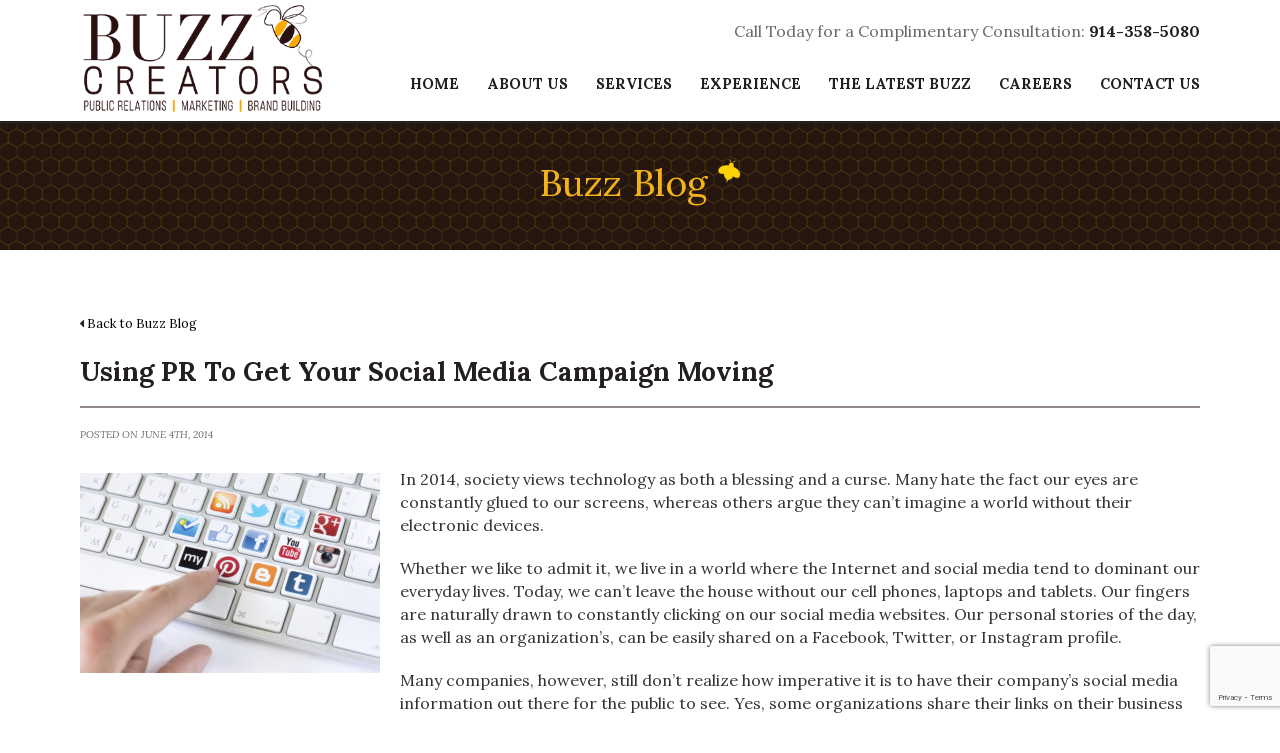

--- FILE ---
content_type: text/html; charset=UTF-8
request_url: https://buzz-creators.com/buzz-blog/pr-social-media-campaign-moving/
body_size: 28200
content:
<!DOCTYPE html>

<html lang="en">

<head>

	<meta charset="UTF-8">

	<title>Using PR To Get Your Social Media Campaign Moving | Buzz Creators - PR &amp; Marketing Agency</title>

	<meta name="viewport" content="width=device-width, initial-scale=1, user-scalable=yes">

    <link href="https://maxcdn.bootstrapcdn.com/bootstrap/3.3.6/css/bootstrap.min.css" rel="stylesheet" integrity="sha384-1q8mTJOASx8j1Au+a5WDVnPi2lkFfwwEAa8hDDdjZlpLegxhjVME1fgjWPGmkzs7" crossorigin="anonymous">

	<!--Slick Nav inclusion-->

	<link rel="stylesheet" href="https://buzz-creators.com/wp-content/themes/msm/css/slicknav.css" />

	

	
        <!--noptimize-->
        <script type = "text/javascript">

            // 
            // Get screen dimensions, device pixel ration and set in a cookie.
            // 
            
                            var screen_width = screen.width;
            
            var devicePixelRatio = window.devicePixelRatio ? window.devicePixelRatio : 1;

            document.cookie = 'resolution=' + screen_width + ',' + devicePixelRatio + '; path=/';

        </script> 
        <!--/noptimize--> 
<!-- This site is optimized with the Yoast SEO plugin v13.4.1 - https://yoast.com/wordpress/plugins/seo/ -->
<meta name="robots" content="max-snippet:-1, max-image-preview:large, max-video-preview:-1"/>
<link rel="canonical" href="https://buzz-creators.com/buzz-blog/pr-social-media-campaign-moving/" />
<meta property="og:locale" content="en_US" />
<meta property="og:type" content="article" />
<meta property="og:title" content="Using PR To Get Your Social Media Campaign Moving | Buzz Creators - PR &amp; Marketing Agency" />
<meta property="og:description" content="In 2014, society views technology as both a blessing and a curse. Many hate the fact our eyes are constantly &hellip;" />
<meta property="og:url" content="https://buzz-creators.com/buzz-blog/pr-social-media-campaign-moving/" />
<meta property="og:site_name" content="Buzz Creators - PR &amp; Marketing Agency" />
<meta property="article:publisher" content="https://www.facebook.com/BuzzCreators" />
<meta property="article:section" content="PR" />
<meta property="article:published_time" content="2014-06-04T18:40:46+00:00" />
<meta property="article:modified_time" content="2016-12-05T01:18:40+00:00" />
<meta property="og:updated_time" content="2016-12-05T01:18:40+00:00" />
<meta property="og:image" content="https://buzz-creators.com/wp-content/uploads/2014/06/Social-media-Keyboard-1024x683.jpg" />
<meta property="og:image:secure_url" content="https://buzz-creators.com/wp-content/uploads/2014/06/Social-media-Keyboard-1024x683.jpg" />
<meta property="og:image:width" content="1024" />
<meta property="og:image:height" content="683" />
<meta name="twitter:card" content="summary" />
<meta name="twitter:description" content="In 2014, society views technology as both a blessing and a curse. Many hate the fact our eyes are constantly &hellip;" />
<meta name="twitter:title" content="Using PR To Get Your Social Media Campaign Moving | Buzz Creators - PR &amp; Marketing Agency" />
<meta name="twitter:site" content="@BuzzCreators" />
<meta name="twitter:image" content="https://buzz-creators.com/wp-content/uploads/2014/06/Social-media-Keyboard.jpg" />
<meta name="twitter:creator" content="@BuzzCreators" />
<script type='application/ld+json' class='yoast-schema-graph yoast-schema-graph--main'>{"@context":"https://schema.org","@graph":[{"@type":"WebSite","@id":"https://buzz-creators.com/#website","url":"https://buzz-creators.com/","name":"Buzz Creators - PR &amp; Marketing Agency","inLanguage":"en-US","description":"Buzz Creators is a Westchester, New York-based PR and Marketing Firm.","potentialAction":[{"@type":"SearchAction","target":"https://buzz-creators.com/?s={search_term_string}","query-input":"required name=search_term_string"}]},{"@type":"ImageObject","@id":"https://buzz-creators.com/buzz-blog/pr-social-media-campaign-moving/#primaryimage","inLanguage":"en-US","url":"https://buzz-creators.com/wp-content/uploads/2014/06/Social-media-Keyboard.jpg","width":2714,"height":1811},{"@type":"WebPage","@id":"https://buzz-creators.com/buzz-blog/pr-social-media-campaign-moving/#webpage","url":"https://buzz-creators.com/buzz-blog/pr-social-media-campaign-moving/","name":"Using PR To Get Your Social Media Campaign Moving | Buzz Creators - PR &amp; Marketing Agency","isPartOf":{"@id":"https://buzz-creators.com/#website"},"inLanguage":"en-US","primaryImageOfPage":{"@id":"https://buzz-creators.com/buzz-blog/pr-social-media-campaign-moving/#primaryimage"},"datePublished":"2014-06-04T18:40:46+00:00","dateModified":"2016-12-05T01:18:40+00:00","author":{"@id":"https://buzz-creators.com/#/schema/person/83e13abdae234323fb6ae3f716bf2237"},"potentialAction":[{"@type":"ReadAction","target":["https://buzz-creators.com/buzz-blog/pr-social-media-campaign-moving/"]}]},{"@type":["Person"],"@id":"https://buzz-creators.com/#/schema/person/83e13abdae234323fb6ae3f716bf2237","name":"buzzcreators","image":{"@type":"ImageObject","@id":"https://buzz-creators.com/#authorlogo","inLanguage":"en-US","url":"https://secure.gravatar.com/avatar/9d28f0ddc5ff65de899d571e4ae5e016?s=96&d=mm&r=g","caption":"buzzcreators"},"sameAs":[]}]}</script>
<!-- / Yoast SEO plugin. -->

<link rel='dns-prefetch' href='//www.google.com' />
<link rel='dns-prefetch' href='//s.w.org' />
		<script type="text/javascript">
			window._wpemojiSettings = {"baseUrl":"https:\/\/s.w.org\/images\/core\/emoji\/12.0.0-1\/72x72\/","ext":".png","svgUrl":"https:\/\/s.w.org\/images\/core\/emoji\/12.0.0-1\/svg\/","svgExt":".svg","source":{"concatemoji":"https:\/\/buzz-creators.com\/wp-includes\/js\/wp-emoji-release.min.js?ver=5.3.20"}};
			!function(e,a,t){var n,r,o,i=a.createElement("canvas"),p=i.getContext&&i.getContext("2d");function s(e,t){var a=String.fromCharCode;p.clearRect(0,0,i.width,i.height),p.fillText(a.apply(this,e),0,0);e=i.toDataURL();return p.clearRect(0,0,i.width,i.height),p.fillText(a.apply(this,t),0,0),e===i.toDataURL()}function c(e){var t=a.createElement("script");t.src=e,t.defer=t.type="text/javascript",a.getElementsByTagName("head")[0].appendChild(t)}for(o=Array("flag","emoji"),t.supports={everything:!0,everythingExceptFlag:!0},r=0;r<o.length;r++)t.supports[o[r]]=function(e){if(!p||!p.fillText)return!1;switch(p.textBaseline="top",p.font="600 32px Arial",e){case"flag":return s([127987,65039,8205,9895,65039],[127987,65039,8203,9895,65039])?!1:!s([55356,56826,55356,56819],[55356,56826,8203,55356,56819])&&!s([55356,57332,56128,56423,56128,56418,56128,56421,56128,56430,56128,56423,56128,56447],[55356,57332,8203,56128,56423,8203,56128,56418,8203,56128,56421,8203,56128,56430,8203,56128,56423,8203,56128,56447]);case"emoji":return!s([55357,56424,55356,57342,8205,55358,56605,8205,55357,56424,55356,57340],[55357,56424,55356,57342,8203,55358,56605,8203,55357,56424,55356,57340])}return!1}(o[r]),t.supports.everything=t.supports.everything&&t.supports[o[r]],"flag"!==o[r]&&(t.supports.everythingExceptFlag=t.supports.everythingExceptFlag&&t.supports[o[r]]);t.supports.everythingExceptFlag=t.supports.everythingExceptFlag&&!t.supports.flag,t.DOMReady=!1,t.readyCallback=function(){t.DOMReady=!0},t.supports.everything||(n=function(){t.readyCallback()},a.addEventListener?(a.addEventListener("DOMContentLoaded",n,!1),e.addEventListener("load",n,!1)):(e.attachEvent("onload",n),a.attachEvent("onreadystatechange",function(){"complete"===a.readyState&&t.readyCallback()})),(n=t.source||{}).concatemoji?c(n.concatemoji):n.wpemoji&&n.twemoji&&(c(n.twemoji),c(n.wpemoji)))}(window,document,window._wpemojiSettings);
		</script>
		<style type="text/css">
img.wp-smiley,
img.emoji {
	display: inline !important;
	border: none !important;
	box-shadow: none !important;
	height: 1em !important;
	width: 1em !important;
	margin: 0 .07em !important;
	vertical-align: -0.1em !important;
	background: none !important;
	padding: 0 !important;
}
</style>
	<link rel='stylesheet' id='wp-block-library-css'  href='https://buzz-creators.com/wp-includes/css/dist/block-library/style.min.css?ver=5.3.20' type='text/css' media='all' />
<link rel='stylesheet' id='contact-form-7-css'  href='https://buzz-creators.com/wp-content/plugins/contact-form-7/includes/css/styles.css?ver=5.1.7' type='text/css' media='all' />
<link rel='stylesheet' id='fancybox-css'  href='https://buzz-creators.com/wp-content/plugins/easy-fancybox/css/jquery.fancybox.min.css?ver=1.3.24' type='text/css' media='screen' />
<link rel='stylesheet' id='flexslider-css'  href='https://buzz-creators.com/wp-content/themes/msm/css/flexslider.css' type='text/css' media='all' />
<link rel='stylesheet' id='style-css'  href='https://buzz-creators.com/wp-content/themes/msm/style.css' type='text/css' media='all' />
<link rel='https://api.w.org/' href='https://buzz-creators.com/wp-json/' />
<link rel="EditURI" type="application/rsd+xml" title="RSD" href="https://buzz-creators.com/xmlrpc.php?rsd" />
<link rel="wlwmanifest" type="application/wlwmanifest+xml" href="https://buzz-creators.com/wp-includes/wlwmanifest.xml" /> 

<link rel='shortlink' href='https://buzz-creators.com/?p=1396' />
<link rel="alternate" type="application/json+oembed" href="https://buzz-creators.com/wp-json/oembed/1.0/embed?url=https%3A%2F%2Fbuzz-creators.com%2Fbuzz-blog%2Fpr-social-media-campaign-moving%2F" />
<link rel="alternate" type="text/xml+oembed" href="https://buzz-creators.com/wp-json/oembed/1.0/embed?url=https%3A%2F%2Fbuzz-creators.com%2Fbuzz-blog%2Fpr-social-media-campaign-moving%2F&#038;format=xml" />
			<link rel="icon" href="https://buzz-creators.com/wp-content/themes/msm/images/favicon.ico" type="image/ico"/>
		<meta name="google-site-verification" content="vyuX8_TuBpazA6ZUgPPjRSlqt1USW3y7hdiDkvCTKEw" />
<script>
  (function(i,s,o,g,r,a,m){i['GoogleAnalyticsObject']=r;i[r]=i[r]||function(){
  (i[r].q=i[r].q||[]).push(arguments)},i[r].l=1*new Date();a=s.createElement(o),
  m=s.getElementsByTagName(o)[0];a.async=1;a.src=g;m.parentNode.insertBefore(a,m)
  })(window,document,'script','https://www.google-analytics.com/analytics.js','ga');
 
  ga('create', 'UA-16125308-1', 'auto');
  ga('send', 'pageview');
 
</script>
</head>

<body class="post-template-default single single-post postid-1396 single-format-standard page">

<header>

	<div class="top-stripe">

		<div class="container">

		<div class="consult">

			Call Today for a Complimentary Consultation: <span><br><a href="tel:914-358-5080">914-358-5080</a></span>

            </div>

		<!--<div class="col-xs-12 col-sm-6">

			CALL FOR FREE CONSULTATION <span><br><a href="tel:914-358-5080">914-358-5080</a></span>

            </div>

			<div class="social col-xs-12 col-sm-6">

				<a class="facebook" href="http://www.facebook.com/BuzzCreators" target="_blank">
	<i class="fa fa-facebook fa-fw"></i>
</a>
<a class="twitter" href="http://www.twitter.com/buzzcreators" target="_blank">
	<i class="fa fa-twitter fa-fw"></i>
</a>
<a class="instagram" href="https://www.instagram.com/buzzcreators/" target="_blank">
	<i class="fa fa-instagram fa-fw"></i>
</a>
<a class="linkedin" href="https://www.linkedin.com/company/470971" target="_blank">
	<i class="fa fa-linkedin fa-fw"></i>
</a>
<a class="pinterest" href="http://pinterest.com/buzzcreators/" target="_blank">
	<i class="fa fa-pinterest fa-fw"></i>
</a>
<a class="youtube" href="https://www.youtube.com/channel/UCxKvxtofU91It4AuPtWnd1A" target="_blank">
	<i class="fa fa-youtube fa-fw"></i>
</a>

			</div>-->

		</div>

	</div>

	<nav class="container">

		<a href="https://buzz-creators.com/"><img src="https://buzz-creators.com/wp-content/themes/msm/images/buzz-logo.png" alt="Westchester PR and Advertising Firm" class="logo"></a>

		

			<ul id="menu-main-nav-menu" class="menu"><li id="menu-item-42" class="menu-item menu-item-type-post_type menu-item-object-page menu-item-home menu-item-42"><a href="https://buzz-creators.com/">Home</a></li>
<li id="menu-item-35" class="menu-item menu-item-type-post_type menu-item-object-page menu-item-35"><a href="https://buzz-creators.com/about-us/">About Us</a></li>
<li id="menu-item-38" class="menu-item menu-item-type-post_type menu-item-object-page menu-item-38"><a href="https://buzz-creators.com/services/">Services</a></li>
<li id="menu-item-41" class="menu-item menu-item-type-post_type menu-item-object-page menu-item-has-children menu-item-41"><a href="https://buzz-creators.com/experience/">Experience</a>
<ul class="sub-menu">
	<li id="menu-item-39" class="menu-item menu-item-type-post_type menu-item-object-page menu-item-39"><a href="https://buzz-creators.com/testimonials/">Testimonials</a></li>
</ul>
</li>
<li id="menu-item-3572" class="menu-item menu-item-type-post_type menu-item-object-page menu-item-3572"><a href="https://buzz-creators.com/the-latest-buzz/">The Latest Buzz</a></li>
<li id="menu-item-3643" class="menu-item menu-item-type-post_type menu-item-object-page menu-item-3643"><a href="https://buzz-creators.com/careers/">Careers</a></li>
<li id="menu-item-36" class="menu-item menu-item-type-post_type menu-item-object-page menu-item-36"><a href="https://buzz-creators.com/contact-us/">Contact Us</a></li>
</ul>
			<div class="clearfix"></div>

	</nav>

</header>


<section class="title">
	<div class="container">
		<h1>Buzz Blog <img src="https://buzz-creators.com/wp-content/themes/msm/images/yellow-bee.png" alt="Buzz Creators small bee"></h1>



	</div>



</section>



<section class="primary"> 



	<div class="container content">             



        



        <p class="backBut"><i class="fa fa-caret-left" aria-hidden="true"></i> 



            



<!-- Here we pull the category infomraiton, the name and the slug and echo it out into the URL and the name -->



<!-- This is dynamic so the same file can be used for all posts -->



    <a href="https://buzz-creators.com/buzz-blog/">Back to Buzz Blog</a>



            



</p>



        <div class="postTitle"><h2>Using PR To Get Your Social Media Campaign Moving</h2></div>



        <div class="dateTime"><time datetime="2014-06-04" pubdate>Posted on June 4th, 2014</time></div>



        <div class="postContent">



		<p><a href="https://buzz-creators.com/wp-content/uploads/2014/06/Social-media-Keyboard.jpg"><img src="https://buzz-creators.com/wp-content/uploads/2014/06/Social-media-Keyboard-300x200.jpg" alt="Social media communication concept" width="300" height="200" class="alignleft wp-image-1404 size-medium" srcset="https://buzz-creators.com/wp-content/uploads/2014/06/Social-media-Keyboard-300x200.jpg 300w, https://buzz-creators.com/wp-content/uploads/2014/06/Social-media-Keyboard-768x512.jpg 768w, https://buzz-creators.com/wp-content/uploads/2014/06/Social-media-Keyboard-1024x683.jpg 1024w" sizes="(max-width: 300px) 100vw, 300px" /></a></p>
<p>In 2014, society views technology as both a blessing and a curse. Many hate the fact our eyes are constantly glued to our screens, whereas others argue they can’t imagine a world without their electronic devices.</p>
<p>Whether we like to admit it, we live in a world where the Internet and social media tend to dominant our everyday lives. Today, we can’t leave the house without our cell phones, laptops and tablets. Our fingers are naturally drawn to constantly clicking on our social media websites. Our personal stories of the day, as well as an organization’s, can be easily shared on a Facebook, Twitter, or Instagram profile.</p>
<p>Many companies, however, still don’t realize how imperative it is to have their company’s social media information out there for the public to see. Yes, some organizations share their links on their business cards, but that isn’t enough. With social media taking over there is always more that can be done to get your organization, brand and product out to the community.</p>
<p>Don’t be afraid to add your social media links to all forms of your company’s printed materials. Double check to see if your links are included on all of your brochures, pamphlets, press releases, newsletters and so on. Social media links should also be included in each of your employee’s email signatures, and of course prominently spotlighted on your company’s website too.</p>
<p>If you attend or sponsor an event, you have a great opportunity to make a special connection there with your target audience. Listen carefully to people and get to know them, their likes, their dislikes, and why they are there. Offer up some special incentives or promotions to continue to engage with them online after the event. Creating posters for your table with QR codes that directly link to your company’s website and social media channels is a great way to get people to instantly follow you or sign up for your company newsletter too.</p>
<p>Communicating solely face-to-face is a thing of the past. It’s time to embrace technology and all it can do for your business. At the end of the day, it’s all about making meaningful connections with your target audience, and staying top of mind with them.</p>



        </div>



        <!--ACF Image no. 2 -->



        



        


        



        <div class="flexParent2">



        


             <div class="post_pics">



                    


                </div> 



                 


        </div>



        



        



        







        <div class="clearfix"></div>



        <div class="container">



        <div class="seperator"></div>    



            <p class="backBut previousLink"></p>



            <p class="backBut nextLink"><a href="https://buzz-creators.com/buzz-blog/blogging-business-helpful-tips/" rel="next">Blogging For Business &#038; Helpful Tips</a> <i class="fa fa-caret-right" aria-hidden="true"></i></p>



	</div>



    </div>



</section>







  <footer>
    <section class="call_to_action alt">
  <div class="row container content">
        <div class="col-xs-12 col-sm-9 textPadding"><h2>Let’s discuss how we can help you exceed your business goals!</h2></div>
        <div class="col-xs-12 col-sm-3">
          <a href="https://buzz-creators.com/contact-us/" class="button">Contact Us</a>
        </div>
  </div>
</section>
  
  <div class="twitterPost">
       <div class="container">
           <div class="row">
              <div class='ai-tweets'>
		<div class='aiwidgetscss widget ai-tweets-listing'>
		<h3 class='widget-title'>Latest Twetter Feeds</h3>					
		<div class='aiwidget-title'><span class='tweet_author_name'>BuzzCreators</span>&nbsp;<span class='tweet_author_heading'><a href='https://twitter.com/BuzzCreators' target='_blank'>@BuzzCreators</a></span></div><input type='hidden' class='ai_numberoftweets' value='1'><input type='hidden' class='ai_twitteruser' value='BuzzCreators'><div class='ai-twitter-list-wrap'><div class='ai-twitter-list '><p>Could not authenticate you.</p></div></div></div></div> 
           </div><!--End row -->
       </div><!--End container -->
   </div><!--End .twitterPost -->
    <div class="footerNav">
        <div class="container">
            <ul>
                <li><a href="https://buzz-creators.com/about-us/">About</a></li>
                <li><a href="https://buzz-creators.com/services/"><span>&#47; </span>Services</a></li>
                <li><a href="https://buzz-creators.com/experience/"><span>&#47; </span>Experience</a>
                <li><a href="https://buzz-creators.com/testimonials/"><span>&#47; </span>Testimonials</a></li>
                <li><a href="https://buzz-creators.com/the-latest-buzz/"><span>&#47; </span>The Latest Buzz</a></li>
                <li><a href="https://buzz-creators.com/careers/"><span>&#47; </span>Careers</a></li>
                <li><a href="https://buzz-creators.com/contact-us/"><span>&#47; </span>Contact</a></li>
                <li><a href="https://buzz-creators.com/buzz-blog/"><span>&#47; </span>Blog</a></li>
            </ul>
        </div>
        <!-- end container -->
    </div>
    <!-- end footerNav section -->
    <div class="contactInfo">
        <div class="container flexParent3">
            <div class="footerMap">
               <div class="clickMap"><a href="https://www.google.com/maps/place/400+Columbus+Ave,+Valhalla,+NY+10595/@41.0983602,-73.7778391,17z/data=!3m1!4b1!4m5!3m4!1s0x89c2be3f3d0a7421:0x4a543dd96600f1a7!8m2!3d41.0983602!4d-73.7756451" target="_self">View Map</a></div>
                <!--<a href="#"><img src="https://buzz-creators.com/wp-content/themes/msm/images/buzz-creator-map-icon.png"></a>-->
            </div>
            <!-- end footerMap section -->
            <div class="footerSocial">
               <!--insert new social media images & links here -->
                <a href="https://buzz-creators.com"><img class="logo-foot" src="https://buzz-creators.com/wp-content/themes/msm/images/buzz-logo-white.png" alt="Buzz Creators logo"></a>
                <div class="social">
				<a class="facebook" href="http://www.facebook.com/BuzzCreators" target="_blank">
	<i><img src="https://buzz-creators.com/wp-content/themes/msm/images/facebook-footer-icon.png"></i>
</a>
<a class="twitter" href="http://www.twitter.com/buzzcreators" target="_blank">
	<i><img src="https://buzz-creators.com/wp-content/themes/msm/images/twitter-footer-icon.png"></i>
</a>
<a class="instagram" href="https://www.instagram.com/buzzcreators/" target="_blank">
	<i><img src="https://buzz-creators.com/wp-content/themes/msm/images/instagram-footer-icon.png"></i>
</a>
<a class="linkedin" href="https://www.linkedin.com/company/470971" target="_blank">
	<i><img src="https://buzz-creators.com/wp-content/themes/msm/images/linkedin-footer-icon.png"></i>
</a>
<a class="pinterest" href="http://pinterest.com/buzzcreators/" target="_blank">
	<i><img src="https://buzz-creators.com/wp-content/themes/msm/images/pinterest-footer-icon.png"></i>
</a>
<a class="youtube" href="https://www.youtube.com/channel/UCxKvxtofU91It4AuPtWnd1A" target="_blank">
	<i><img src="https://buzz-creators.com/wp-content/themes/msm/images/youtube-footer-icon.png"></i>
</a>
			</div>
            </div>
            <!-- end footerSocial section -->
            <div class="footerContact">
                <p>400 Columbus Avenue, Suite #122<br />
Valhalla, NY 10595</p>
                <p><a href="tel:914-358-5080">914-358-5080</a></p>
                <p><a href="mailto:thehive@buzz-creators.com">thehive@buzz-creators.com</a></p>
            </div>
        </div>
    </div>
    <!-- end row -->
    <div class="col-xs-12 copyright">
        Copyright &copy; 2026 Buzz Creators, Inc. All rights reserved USA and worldwide. Web designed by <a href="https://www.msmdesignz.com/" target="_blank">MSM DesignZ.</a>
    </div>
</footer>
<link rel='stylesheet' id='google-fonts-css'  href='https://fonts.googleapis.com/css?family=Lora:400,700,400italic' type='text/css' media='all' />
<link rel='stylesheet' id='font-awesome-css'  href='https://maxcdn.bootstrapcdn.com/font-awesome/4.5.0/css/font-awesome.min.css' type='text/css' media='all' />
<link rel='stylesheet' id='aitwitter-css'  href='https://buzz-creators.com/wp-content/plugins/ai-twitter-feeds/css/aitwitter.css?ver=5.3.20' type='text/css' media='all' />
<script type='text/javascript' src='https://buzz-creators.com/wp-includes/js/jquery/jquery.js'></script>
<script type='text/javascript'>
/* <![CDATA[ */
var ai = {"ajax_url":"https:\/\/buzz-creators.com\/wp-admin\/admin-ajax.php"};
/* ]]> */
</script>
<script type='text/javascript' src='https://buzz-creators.com/wp-content/plugins/ai-twitter-feeds/js/ai-twitter.js?ver=CTF_VERSION'></script>
<script type='text/javascript'>
/* <![CDATA[ */
var wpcf7 = {"apiSettings":{"root":"https:\/\/buzz-creators.com\/wp-json\/contact-form-7\/v1","namespace":"contact-form-7\/v1"}};
/* ]]> */
</script>
<script type='text/javascript' src='https://buzz-creators.com/wp-content/plugins/contact-form-7/includes/js/scripts.js?ver=5.1.7'></script>
<script type='text/javascript' src='https://www.google.com/recaptcha/api.js?render=6LdJneQUAAAAAK2XOpeY0p7pFA8upFkMuPFoXlJN&#038;ver=3.0'></script>
<script type='text/javascript' src='https://buzz-creators.com/wp-content/plugins/easy-fancybox/js/jquery.fancybox.min.js?ver=1.3.24'></script>
<script type='text/javascript'>
var fb_timeout, fb_opts={'overlayShow':true,'hideOnOverlayClick':true,'showCloseButton':true,'margin':20,'centerOnScroll':true,'enableEscapeButton':true,'autoScale':true };
if(typeof easy_fancybox_handler==='undefined'){
var easy_fancybox_handler=function(){
jQuery('.nofancybox,a.wp-block-file__button,a.pin-it-button,a[href*="pinterest.com/pin/create"],a[href*="facebook.com/share"],a[href*="twitter.com/share"]').addClass('nolightbox');
/* IMG */
var fb_IMG_select='a[href*=".jpg"]:not(.nolightbox,li.nolightbox>a),area[href*=".jpg"]:not(.nolightbox),a[href*=".jpeg"]:not(.nolightbox,li.nolightbox>a),area[href*=".jpeg"]:not(.nolightbox),a[href*=".png"]:not(.nolightbox,li.nolightbox>a),area[href*=".png"]:not(.nolightbox)';
jQuery(fb_IMG_select).addClass('fancybox image');
var fb_IMG_sections=jQuery('.gallery,.wp-block-gallery,.tiled-gallery,.wp-block-jetpack-tiled-gallery');
fb_IMG_sections.each(function(){jQuery(this).find(fb_IMG_select).attr('rel','gallery-'+fb_IMG_sections.index(this));});
jQuery('a.fancybox,area.fancybox,li.fancybox a').each(function(){jQuery(this).fancybox(jQuery.extend({},fb_opts,{'type':'image','easingIn':'linear','easingOut':'linear','opacity':false,'hideOnContentClick':true,'titleShow':false,'titlePosition':'over','titleFromAlt':false,'showNavArrows':true,'enableKeyboardNav':true,'cyclic':true}))});};
jQuery('a.fancybox-close').on('click',function(e){e.preventDefault();jQuery.fancybox.close()});
};
var easy_fancybox_auto=function(){setTimeout(function(){jQuery('#fancybox-auto').trigger('click')},1000);};
jQuery(easy_fancybox_handler);jQuery(document).on('post-load',easy_fancybox_handler);
jQuery(easy_fancybox_auto);
</script>
<script type='text/javascript' src='https://buzz-creators.com/wp-content/plugins/easy-fancybox/js/jquery.mousewheel.min.js?ver=3.1.13'></script>
<script type='text/javascript' src='https://buzz-creators.com/wp-content/themes/msm/js/jquery.slicknav.min.js'></script>
<script type='text/javascript' src='https://buzz-creators.com/wp-content/themes/msm/js/jquery.backstretch.min.js'></script>
<script type='text/javascript' src='https://buzz-creators.com/wp-content/themes/msm/js/jquery.validatr-min.js'></script>
<script type='text/javascript' src='https://buzz-creators.com/wp-content/themes/msm/js/jquery.flexslider-min.js'></script>
<script type='text/javascript' src='https://buzz-creators.com/wp-content/themes/msm/js/main.js'></script>
<script type='text/javascript' src='https://buzz-creators.com/wp-includes/js/wp-embed.min.js?ver=5.3.20'></script>
<script type="text/javascript">
( function( grecaptcha, sitekey, actions ) {

	var wpcf7recaptcha = {

		execute: function( action ) {
			grecaptcha.execute(
				sitekey,
				{ action: action }
			).then( function( token ) {
				var forms = document.getElementsByTagName( 'form' );

				for ( var i = 0; i < forms.length; i++ ) {
					var fields = forms[ i ].getElementsByTagName( 'input' );

					for ( var j = 0; j < fields.length; j++ ) {
						var field = fields[ j ];

						if ( 'g-recaptcha-response' === field.getAttribute( 'name' ) ) {
							field.setAttribute( 'value', token );
							break;
						}
					}
				}
			} );
		},

		executeOnHomepage: function() {
			wpcf7recaptcha.execute( actions[ 'homepage' ] );
		},

		executeOnContactform: function() {
			wpcf7recaptcha.execute( actions[ 'contactform' ] );
		},

	};

	grecaptcha.ready(
		wpcf7recaptcha.executeOnHomepage
	);

	document.addEventListener( 'change',
		wpcf7recaptcha.executeOnContactform, false
	);

	document.addEventListener( 'wpcf7submit',
		wpcf7recaptcha.executeOnHomepage, false
	);

} )(
	grecaptcha,
	'6LdJneQUAAAAAK2XOpeY0p7pFA8upFkMuPFoXlJN',
	{"homepage":"homepage","contactform":"contactform"}
);
</script>
    </body>
    </html>

--- FILE ---
content_type: text/html; charset=utf-8
request_url: https://www.google.com/recaptcha/api2/anchor?ar=1&k=6LdJneQUAAAAAK2XOpeY0p7pFA8upFkMuPFoXlJN&co=aHR0cHM6Ly9idXp6LWNyZWF0b3JzLmNvbTo0NDM.&hl=en&v=PoyoqOPhxBO7pBk68S4YbpHZ&size=invisible&anchor-ms=20000&execute-ms=30000&cb=1p9yz29idf0b
body_size: 48829
content:
<!DOCTYPE HTML><html dir="ltr" lang="en"><head><meta http-equiv="Content-Type" content="text/html; charset=UTF-8">
<meta http-equiv="X-UA-Compatible" content="IE=edge">
<title>reCAPTCHA</title>
<style type="text/css">
/* cyrillic-ext */
@font-face {
  font-family: 'Roboto';
  font-style: normal;
  font-weight: 400;
  font-stretch: 100%;
  src: url(//fonts.gstatic.com/s/roboto/v48/KFO7CnqEu92Fr1ME7kSn66aGLdTylUAMa3GUBHMdazTgWw.woff2) format('woff2');
  unicode-range: U+0460-052F, U+1C80-1C8A, U+20B4, U+2DE0-2DFF, U+A640-A69F, U+FE2E-FE2F;
}
/* cyrillic */
@font-face {
  font-family: 'Roboto';
  font-style: normal;
  font-weight: 400;
  font-stretch: 100%;
  src: url(//fonts.gstatic.com/s/roboto/v48/KFO7CnqEu92Fr1ME7kSn66aGLdTylUAMa3iUBHMdazTgWw.woff2) format('woff2');
  unicode-range: U+0301, U+0400-045F, U+0490-0491, U+04B0-04B1, U+2116;
}
/* greek-ext */
@font-face {
  font-family: 'Roboto';
  font-style: normal;
  font-weight: 400;
  font-stretch: 100%;
  src: url(//fonts.gstatic.com/s/roboto/v48/KFO7CnqEu92Fr1ME7kSn66aGLdTylUAMa3CUBHMdazTgWw.woff2) format('woff2');
  unicode-range: U+1F00-1FFF;
}
/* greek */
@font-face {
  font-family: 'Roboto';
  font-style: normal;
  font-weight: 400;
  font-stretch: 100%;
  src: url(//fonts.gstatic.com/s/roboto/v48/KFO7CnqEu92Fr1ME7kSn66aGLdTylUAMa3-UBHMdazTgWw.woff2) format('woff2');
  unicode-range: U+0370-0377, U+037A-037F, U+0384-038A, U+038C, U+038E-03A1, U+03A3-03FF;
}
/* math */
@font-face {
  font-family: 'Roboto';
  font-style: normal;
  font-weight: 400;
  font-stretch: 100%;
  src: url(//fonts.gstatic.com/s/roboto/v48/KFO7CnqEu92Fr1ME7kSn66aGLdTylUAMawCUBHMdazTgWw.woff2) format('woff2');
  unicode-range: U+0302-0303, U+0305, U+0307-0308, U+0310, U+0312, U+0315, U+031A, U+0326-0327, U+032C, U+032F-0330, U+0332-0333, U+0338, U+033A, U+0346, U+034D, U+0391-03A1, U+03A3-03A9, U+03B1-03C9, U+03D1, U+03D5-03D6, U+03F0-03F1, U+03F4-03F5, U+2016-2017, U+2034-2038, U+203C, U+2040, U+2043, U+2047, U+2050, U+2057, U+205F, U+2070-2071, U+2074-208E, U+2090-209C, U+20D0-20DC, U+20E1, U+20E5-20EF, U+2100-2112, U+2114-2115, U+2117-2121, U+2123-214F, U+2190, U+2192, U+2194-21AE, U+21B0-21E5, U+21F1-21F2, U+21F4-2211, U+2213-2214, U+2216-22FF, U+2308-230B, U+2310, U+2319, U+231C-2321, U+2336-237A, U+237C, U+2395, U+239B-23B7, U+23D0, U+23DC-23E1, U+2474-2475, U+25AF, U+25B3, U+25B7, U+25BD, U+25C1, U+25CA, U+25CC, U+25FB, U+266D-266F, U+27C0-27FF, U+2900-2AFF, U+2B0E-2B11, U+2B30-2B4C, U+2BFE, U+3030, U+FF5B, U+FF5D, U+1D400-1D7FF, U+1EE00-1EEFF;
}
/* symbols */
@font-face {
  font-family: 'Roboto';
  font-style: normal;
  font-weight: 400;
  font-stretch: 100%;
  src: url(//fonts.gstatic.com/s/roboto/v48/KFO7CnqEu92Fr1ME7kSn66aGLdTylUAMaxKUBHMdazTgWw.woff2) format('woff2');
  unicode-range: U+0001-000C, U+000E-001F, U+007F-009F, U+20DD-20E0, U+20E2-20E4, U+2150-218F, U+2190, U+2192, U+2194-2199, U+21AF, U+21E6-21F0, U+21F3, U+2218-2219, U+2299, U+22C4-22C6, U+2300-243F, U+2440-244A, U+2460-24FF, U+25A0-27BF, U+2800-28FF, U+2921-2922, U+2981, U+29BF, U+29EB, U+2B00-2BFF, U+4DC0-4DFF, U+FFF9-FFFB, U+10140-1018E, U+10190-1019C, U+101A0, U+101D0-101FD, U+102E0-102FB, U+10E60-10E7E, U+1D2C0-1D2D3, U+1D2E0-1D37F, U+1F000-1F0FF, U+1F100-1F1AD, U+1F1E6-1F1FF, U+1F30D-1F30F, U+1F315, U+1F31C, U+1F31E, U+1F320-1F32C, U+1F336, U+1F378, U+1F37D, U+1F382, U+1F393-1F39F, U+1F3A7-1F3A8, U+1F3AC-1F3AF, U+1F3C2, U+1F3C4-1F3C6, U+1F3CA-1F3CE, U+1F3D4-1F3E0, U+1F3ED, U+1F3F1-1F3F3, U+1F3F5-1F3F7, U+1F408, U+1F415, U+1F41F, U+1F426, U+1F43F, U+1F441-1F442, U+1F444, U+1F446-1F449, U+1F44C-1F44E, U+1F453, U+1F46A, U+1F47D, U+1F4A3, U+1F4B0, U+1F4B3, U+1F4B9, U+1F4BB, U+1F4BF, U+1F4C8-1F4CB, U+1F4D6, U+1F4DA, U+1F4DF, U+1F4E3-1F4E6, U+1F4EA-1F4ED, U+1F4F7, U+1F4F9-1F4FB, U+1F4FD-1F4FE, U+1F503, U+1F507-1F50B, U+1F50D, U+1F512-1F513, U+1F53E-1F54A, U+1F54F-1F5FA, U+1F610, U+1F650-1F67F, U+1F687, U+1F68D, U+1F691, U+1F694, U+1F698, U+1F6AD, U+1F6B2, U+1F6B9-1F6BA, U+1F6BC, U+1F6C6-1F6CF, U+1F6D3-1F6D7, U+1F6E0-1F6EA, U+1F6F0-1F6F3, U+1F6F7-1F6FC, U+1F700-1F7FF, U+1F800-1F80B, U+1F810-1F847, U+1F850-1F859, U+1F860-1F887, U+1F890-1F8AD, U+1F8B0-1F8BB, U+1F8C0-1F8C1, U+1F900-1F90B, U+1F93B, U+1F946, U+1F984, U+1F996, U+1F9E9, U+1FA00-1FA6F, U+1FA70-1FA7C, U+1FA80-1FA89, U+1FA8F-1FAC6, U+1FACE-1FADC, U+1FADF-1FAE9, U+1FAF0-1FAF8, U+1FB00-1FBFF;
}
/* vietnamese */
@font-face {
  font-family: 'Roboto';
  font-style: normal;
  font-weight: 400;
  font-stretch: 100%;
  src: url(//fonts.gstatic.com/s/roboto/v48/KFO7CnqEu92Fr1ME7kSn66aGLdTylUAMa3OUBHMdazTgWw.woff2) format('woff2');
  unicode-range: U+0102-0103, U+0110-0111, U+0128-0129, U+0168-0169, U+01A0-01A1, U+01AF-01B0, U+0300-0301, U+0303-0304, U+0308-0309, U+0323, U+0329, U+1EA0-1EF9, U+20AB;
}
/* latin-ext */
@font-face {
  font-family: 'Roboto';
  font-style: normal;
  font-weight: 400;
  font-stretch: 100%;
  src: url(//fonts.gstatic.com/s/roboto/v48/KFO7CnqEu92Fr1ME7kSn66aGLdTylUAMa3KUBHMdazTgWw.woff2) format('woff2');
  unicode-range: U+0100-02BA, U+02BD-02C5, U+02C7-02CC, U+02CE-02D7, U+02DD-02FF, U+0304, U+0308, U+0329, U+1D00-1DBF, U+1E00-1E9F, U+1EF2-1EFF, U+2020, U+20A0-20AB, U+20AD-20C0, U+2113, U+2C60-2C7F, U+A720-A7FF;
}
/* latin */
@font-face {
  font-family: 'Roboto';
  font-style: normal;
  font-weight: 400;
  font-stretch: 100%;
  src: url(//fonts.gstatic.com/s/roboto/v48/KFO7CnqEu92Fr1ME7kSn66aGLdTylUAMa3yUBHMdazQ.woff2) format('woff2');
  unicode-range: U+0000-00FF, U+0131, U+0152-0153, U+02BB-02BC, U+02C6, U+02DA, U+02DC, U+0304, U+0308, U+0329, U+2000-206F, U+20AC, U+2122, U+2191, U+2193, U+2212, U+2215, U+FEFF, U+FFFD;
}
/* cyrillic-ext */
@font-face {
  font-family: 'Roboto';
  font-style: normal;
  font-weight: 500;
  font-stretch: 100%;
  src: url(//fonts.gstatic.com/s/roboto/v48/KFO7CnqEu92Fr1ME7kSn66aGLdTylUAMa3GUBHMdazTgWw.woff2) format('woff2');
  unicode-range: U+0460-052F, U+1C80-1C8A, U+20B4, U+2DE0-2DFF, U+A640-A69F, U+FE2E-FE2F;
}
/* cyrillic */
@font-face {
  font-family: 'Roboto';
  font-style: normal;
  font-weight: 500;
  font-stretch: 100%;
  src: url(//fonts.gstatic.com/s/roboto/v48/KFO7CnqEu92Fr1ME7kSn66aGLdTylUAMa3iUBHMdazTgWw.woff2) format('woff2');
  unicode-range: U+0301, U+0400-045F, U+0490-0491, U+04B0-04B1, U+2116;
}
/* greek-ext */
@font-face {
  font-family: 'Roboto';
  font-style: normal;
  font-weight: 500;
  font-stretch: 100%;
  src: url(//fonts.gstatic.com/s/roboto/v48/KFO7CnqEu92Fr1ME7kSn66aGLdTylUAMa3CUBHMdazTgWw.woff2) format('woff2');
  unicode-range: U+1F00-1FFF;
}
/* greek */
@font-face {
  font-family: 'Roboto';
  font-style: normal;
  font-weight: 500;
  font-stretch: 100%;
  src: url(//fonts.gstatic.com/s/roboto/v48/KFO7CnqEu92Fr1ME7kSn66aGLdTylUAMa3-UBHMdazTgWw.woff2) format('woff2');
  unicode-range: U+0370-0377, U+037A-037F, U+0384-038A, U+038C, U+038E-03A1, U+03A3-03FF;
}
/* math */
@font-face {
  font-family: 'Roboto';
  font-style: normal;
  font-weight: 500;
  font-stretch: 100%;
  src: url(//fonts.gstatic.com/s/roboto/v48/KFO7CnqEu92Fr1ME7kSn66aGLdTylUAMawCUBHMdazTgWw.woff2) format('woff2');
  unicode-range: U+0302-0303, U+0305, U+0307-0308, U+0310, U+0312, U+0315, U+031A, U+0326-0327, U+032C, U+032F-0330, U+0332-0333, U+0338, U+033A, U+0346, U+034D, U+0391-03A1, U+03A3-03A9, U+03B1-03C9, U+03D1, U+03D5-03D6, U+03F0-03F1, U+03F4-03F5, U+2016-2017, U+2034-2038, U+203C, U+2040, U+2043, U+2047, U+2050, U+2057, U+205F, U+2070-2071, U+2074-208E, U+2090-209C, U+20D0-20DC, U+20E1, U+20E5-20EF, U+2100-2112, U+2114-2115, U+2117-2121, U+2123-214F, U+2190, U+2192, U+2194-21AE, U+21B0-21E5, U+21F1-21F2, U+21F4-2211, U+2213-2214, U+2216-22FF, U+2308-230B, U+2310, U+2319, U+231C-2321, U+2336-237A, U+237C, U+2395, U+239B-23B7, U+23D0, U+23DC-23E1, U+2474-2475, U+25AF, U+25B3, U+25B7, U+25BD, U+25C1, U+25CA, U+25CC, U+25FB, U+266D-266F, U+27C0-27FF, U+2900-2AFF, U+2B0E-2B11, U+2B30-2B4C, U+2BFE, U+3030, U+FF5B, U+FF5D, U+1D400-1D7FF, U+1EE00-1EEFF;
}
/* symbols */
@font-face {
  font-family: 'Roboto';
  font-style: normal;
  font-weight: 500;
  font-stretch: 100%;
  src: url(//fonts.gstatic.com/s/roboto/v48/KFO7CnqEu92Fr1ME7kSn66aGLdTylUAMaxKUBHMdazTgWw.woff2) format('woff2');
  unicode-range: U+0001-000C, U+000E-001F, U+007F-009F, U+20DD-20E0, U+20E2-20E4, U+2150-218F, U+2190, U+2192, U+2194-2199, U+21AF, U+21E6-21F0, U+21F3, U+2218-2219, U+2299, U+22C4-22C6, U+2300-243F, U+2440-244A, U+2460-24FF, U+25A0-27BF, U+2800-28FF, U+2921-2922, U+2981, U+29BF, U+29EB, U+2B00-2BFF, U+4DC0-4DFF, U+FFF9-FFFB, U+10140-1018E, U+10190-1019C, U+101A0, U+101D0-101FD, U+102E0-102FB, U+10E60-10E7E, U+1D2C0-1D2D3, U+1D2E0-1D37F, U+1F000-1F0FF, U+1F100-1F1AD, U+1F1E6-1F1FF, U+1F30D-1F30F, U+1F315, U+1F31C, U+1F31E, U+1F320-1F32C, U+1F336, U+1F378, U+1F37D, U+1F382, U+1F393-1F39F, U+1F3A7-1F3A8, U+1F3AC-1F3AF, U+1F3C2, U+1F3C4-1F3C6, U+1F3CA-1F3CE, U+1F3D4-1F3E0, U+1F3ED, U+1F3F1-1F3F3, U+1F3F5-1F3F7, U+1F408, U+1F415, U+1F41F, U+1F426, U+1F43F, U+1F441-1F442, U+1F444, U+1F446-1F449, U+1F44C-1F44E, U+1F453, U+1F46A, U+1F47D, U+1F4A3, U+1F4B0, U+1F4B3, U+1F4B9, U+1F4BB, U+1F4BF, U+1F4C8-1F4CB, U+1F4D6, U+1F4DA, U+1F4DF, U+1F4E3-1F4E6, U+1F4EA-1F4ED, U+1F4F7, U+1F4F9-1F4FB, U+1F4FD-1F4FE, U+1F503, U+1F507-1F50B, U+1F50D, U+1F512-1F513, U+1F53E-1F54A, U+1F54F-1F5FA, U+1F610, U+1F650-1F67F, U+1F687, U+1F68D, U+1F691, U+1F694, U+1F698, U+1F6AD, U+1F6B2, U+1F6B9-1F6BA, U+1F6BC, U+1F6C6-1F6CF, U+1F6D3-1F6D7, U+1F6E0-1F6EA, U+1F6F0-1F6F3, U+1F6F7-1F6FC, U+1F700-1F7FF, U+1F800-1F80B, U+1F810-1F847, U+1F850-1F859, U+1F860-1F887, U+1F890-1F8AD, U+1F8B0-1F8BB, U+1F8C0-1F8C1, U+1F900-1F90B, U+1F93B, U+1F946, U+1F984, U+1F996, U+1F9E9, U+1FA00-1FA6F, U+1FA70-1FA7C, U+1FA80-1FA89, U+1FA8F-1FAC6, U+1FACE-1FADC, U+1FADF-1FAE9, U+1FAF0-1FAF8, U+1FB00-1FBFF;
}
/* vietnamese */
@font-face {
  font-family: 'Roboto';
  font-style: normal;
  font-weight: 500;
  font-stretch: 100%;
  src: url(//fonts.gstatic.com/s/roboto/v48/KFO7CnqEu92Fr1ME7kSn66aGLdTylUAMa3OUBHMdazTgWw.woff2) format('woff2');
  unicode-range: U+0102-0103, U+0110-0111, U+0128-0129, U+0168-0169, U+01A0-01A1, U+01AF-01B0, U+0300-0301, U+0303-0304, U+0308-0309, U+0323, U+0329, U+1EA0-1EF9, U+20AB;
}
/* latin-ext */
@font-face {
  font-family: 'Roboto';
  font-style: normal;
  font-weight: 500;
  font-stretch: 100%;
  src: url(//fonts.gstatic.com/s/roboto/v48/KFO7CnqEu92Fr1ME7kSn66aGLdTylUAMa3KUBHMdazTgWw.woff2) format('woff2');
  unicode-range: U+0100-02BA, U+02BD-02C5, U+02C7-02CC, U+02CE-02D7, U+02DD-02FF, U+0304, U+0308, U+0329, U+1D00-1DBF, U+1E00-1E9F, U+1EF2-1EFF, U+2020, U+20A0-20AB, U+20AD-20C0, U+2113, U+2C60-2C7F, U+A720-A7FF;
}
/* latin */
@font-face {
  font-family: 'Roboto';
  font-style: normal;
  font-weight: 500;
  font-stretch: 100%;
  src: url(//fonts.gstatic.com/s/roboto/v48/KFO7CnqEu92Fr1ME7kSn66aGLdTylUAMa3yUBHMdazQ.woff2) format('woff2');
  unicode-range: U+0000-00FF, U+0131, U+0152-0153, U+02BB-02BC, U+02C6, U+02DA, U+02DC, U+0304, U+0308, U+0329, U+2000-206F, U+20AC, U+2122, U+2191, U+2193, U+2212, U+2215, U+FEFF, U+FFFD;
}
/* cyrillic-ext */
@font-face {
  font-family: 'Roboto';
  font-style: normal;
  font-weight: 900;
  font-stretch: 100%;
  src: url(//fonts.gstatic.com/s/roboto/v48/KFO7CnqEu92Fr1ME7kSn66aGLdTylUAMa3GUBHMdazTgWw.woff2) format('woff2');
  unicode-range: U+0460-052F, U+1C80-1C8A, U+20B4, U+2DE0-2DFF, U+A640-A69F, U+FE2E-FE2F;
}
/* cyrillic */
@font-face {
  font-family: 'Roboto';
  font-style: normal;
  font-weight: 900;
  font-stretch: 100%;
  src: url(//fonts.gstatic.com/s/roboto/v48/KFO7CnqEu92Fr1ME7kSn66aGLdTylUAMa3iUBHMdazTgWw.woff2) format('woff2');
  unicode-range: U+0301, U+0400-045F, U+0490-0491, U+04B0-04B1, U+2116;
}
/* greek-ext */
@font-face {
  font-family: 'Roboto';
  font-style: normal;
  font-weight: 900;
  font-stretch: 100%;
  src: url(//fonts.gstatic.com/s/roboto/v48/KFO7CnqEu92Fr1ME7kSn66aGLdTylUAMa3CUBHMdazTgWw.woff2) format('woff2');
  unicode-range: U+1F00-1FFF;
}
/* greek */
@font-face {
  font-family: 'Roboto';
  font-style: normal;
  font-weight: 900;
  font-stretch: 100%;
  src: url(//fonts.gstatic.com/s/roboto/v48/KFO7CnqEu92Fr1ME7kSn66aGLdTylUAMa3-UBHMdazTgWw.woff2) format('woff2');
  unicode-range: U+0370-0377, U+037A-037F, U+0384-038A, U+038C, U+038E-03A1, U+03A3-03FF;
}
/* math */
@font-face {
  font-family: 'Roboto';
  font-style: normal;
  font-weight: 900;
  font-stretch: 100%;
  src: url(//fonts.gstatic.com/s/roboto/v48/KFO7CnqEu92Fr1ME7kSn66aGLdTylUAMawCUBHMdazTgWw.woff2) format('woff2');
  unicode-range: U+0302-0303, U+0305, U+0307-0308, U+0310, U+0312, U+0315, U+031A, U+0326-0327, U+032C, U+032F-0330, U+0332-0333, U+0338, U+033A, U+0346, U+034D, U+0391-03A1, U+03A3-03A9, U+03B1-03C9, U+03D1, U+03D5-03D6, U+03F0-03F1, U+03F4-03F5, U+2016-2017, U+2034-2038, U+203C, U+2040, U+2043, U+2047, U+2050, U+2057, U+205F, U+2070-2071, U+2074-208E, U+2090-209C, U+20D0-20DC, U+20E1, U+20E5-20EF, U+2100-2112, U+2114-2115, U+2117-2121, U+2123-214F, U+2190, U+2192, U+2194-21AE, U+21B0-21E5, U+21F1-21F2, U+21F4-2211, U+2213-2214, U+2216-22FF, U+2308-230B, U+2310, U+2319, U+231C-2321, U+2336-237A, U+237C, U+2395, U+239B-23B7, U+23D0, U+23DC-23E1, U+2474-2475, U+25AF, U+25B3, U+25B7, U+25BD, U+25C1, U+25CA, U+25CC, U+25FB, U+266D-266F, U+27C0-27FF, U+2900-2AFF, U+2B0E-2B11, U+2B30-2B4C, U+2BFE, U+3030, U+FF5B, U+FF5D, U+1D400-1D7FF, U+1EE00-1EEFF;
}
/* symbols */
@font-face {
  font-family: 'Roboto';
  font-style: normal;
  font-weight: 900;
  font-stretch: 100%;
  src: url(//fonts.gstatic.com/s/roboto/v48/KFO7CnqEu92Fr1ME7kSn66aGLdTylUAMaxKUBHMdazTgWw.woff2) format('woff2');
  unicode-range: U+0001-000C, U+000E-001F, U+007F-009F, U+20DD-20E0, U+20E2-20E4, U+2150-218F, U+2190, U+2192, U+2194-2199, U+21AF, U+21E6-21F0, U+21F3, U+2218-2219, U+2299, U+22C4-22C6, U+2300-243F, U+2440-244A, U+2460-24FF, U+25A0-27BF, U+2800-28FF, U+2921-2922, U+2981, U+29BF, U+29EB, U+2B00-2BFF, U+4DC0-4DFF, U+FFF9-FFFB, U+10140-1018E, U+10190-1019C, U+101A0, U+101D0-101FD, U+102E0-102FB, U+10E60-10E7E, U+1D2C0-1D2D3, U+1D2E0-1D37F, U+1F000-1F0FF, U+1F100-1F1AD, U+1F1E6-1F1FF, U+1F30D-1F30F, U+1F315, U+1F31C, U+1F31E, U+1F320-1F32C, U+1F336, U+1F378, U+1F37D, U+1F382, U+1F393-1F39F, U+1F3A7-1F3A8, U+1F3AC-1F3AF, U+1F3C2, U+1F3C4-1F3C6, U+1F3CA-1F3CE, U+1F3D4-1F3E0, U+1F3ED, U+1F3F1-1F3F3, U+1F3F5-1F3F7, U+1F408, U+1F415, U+1F41F, U+1F426, U+1F43F, U+1F441-1F442, U+1F444, U+1F446-1F449, U+1F44C-1F44E, U+1F453, U+1F46A, U+1F47D, U+1F4A3, U+1F4B0, U+1F4B3, U+1F4B9, U+1F4BB, U+1F4BF, U+1F4C8-1F4CB, U+1F4D6, U+1F4DA, U+1F4DF, U+1F4E3-1F4E6, U+1F4EA-1F4ED, U+1F4F7, U+1F4F9-1F4FB, U+1F4FD-1F4FE, U+1F503, U+1F507-1F50B, U+1F50D, U+1F512-1F513, U+1F53E-1F54A, U+1F54F-1F5FA, U+1F610, U+1F650-1F67F, U+1F687, U+1F68D, U+1F691, U+1F694, U+1F698, U+1F6AD, U+1F6B2, U+1F6B9-1F6BA, U+1F6BC, U+1F6C6-1F6CF, U+1F6D3-1F6D7, U+1F6E0-1F6EA, U+1F6F0-1F6F3, U+1F6F7-1F6FC, U+1F700-1F7FF, U+1F800-1F80B, U+1F810-1F847, U+1F850-1F859, U+1F860-1F887, U+1F890-1F8AD, U+1F8B0-1F8BB, U+1F8C0-1F8C1, U+1F900-1F90B, U+1F93B, U+1F946, U+1F984, U+1F996, U+1F9E9, U+1FA00-1FA6F, U+1FA70-1FA7C, U+1FA80-1FA89, U+1FA8F-1FAC6, U+1FACE-1FADC, U+1FADF-1FAE9, U+1FAF0-1FAF8, U+1FB00-1FBFF;
}
/* vietnamese */
@font-face {
  font-family: 'Roboto';
  font-style: normal;
  font-weight: 900;
  font-stretch: 100%;
  src: url(//fonts.gstatic.com/s/roboto/v48/KFO7CnqEu92Fr1ME7kSn66aGLdTylUAMa3OUBHMdazTgWw.woff2) format('woff2');
  unicode-range: U+0102-0103, U+0110-0111, U+0128-0129, U+0168-0169, U+01A0-01A1, U+01AF-01B0, U+0300-0301, U+0303-0304, U+0308-0309, U+0323, U+0329, U+1EA0-1EF9, U+20AB;
}
/* latin-ext */
@font-face {
  font-family: 'Roboto';
  font-style: normal;
  font-weight: 900;
  font-stretch: 100%;
  src: url(//fonts.gstatic.com/s/roboto/v48/KFO7CnqEu92Fr1ME7kSn66aGLdTylUAMa3KUBHMdazTgWw.woff2) format('woff2');
  unicode-range: U+0100-02BA, U+02BD-02C5, U+02C7-02CC, U+02CE-02D7, U+02DD-02FF, U+0304, U+0308, U+0329, U+1D00-1DBF, U+1E00-1E9F, U+1EF2-1EFF, U+2020, U+20A0-20AB, U+20AD-20C0, U+2113, U+2C60-2C7F, U+A720-A7FF;
}
/* latin */
@font-face {
  font-family: 'Roboto';
  font-style: normal;
  font-weight: 900;
  font-stretch: 100%;
  src: url(//fonts.gstatic.com/s/roboto/v48/KFO7CnqEu92Fr1ME7kSn66aGLdTylUAMa3yUBHMdazQ.woff2) format('woff2');
  unicode-range: U+0000-00FF, U+0131, U+0152-0153, U+02BB-02BC, U+02C6, U+02DA, U+02DC, U+0304, U+0308, U+0329, U+2000-206F, U+20AC, U+2122, U+2191, U+2193, U+2212, U+2215, U+FEFF, U+FFFD;
}

</style>
<link rel="stylesheet" type="text/css" href="https://www.gstatic.com/recaptcha/releases/PoyoqOPhxBO7pBk68S4YbpHZ/styles__ltr.css">
<script nonce="dP_Q8hhT2hJDEzeDqA5tKg" type="text/javascript">window['__recaptcha_api'] = 'https://www.google.com/recaptcha/api2/';</script>
<script type="text/javascript" src="https://www.gstatic.com/recaptcha/releases/PoyoqOPhxBO7pBk68S4YbpHZ/recaptcha__en.js" nonce="dP_Q8hhT2hJDEzeDqA5tKg">
      
    </script></head>
<body><div id="rc-anchor-alert" class="rc-anchor-alert"></div>
<input type="hidden" id="recaptcha-token" value="[base64]">
<script type="text/javascript" nonce="dP_Q8hhT2hJDEzeDqA5tKg">
      recaptcha.anchor.Main.init("[\x22ainput\x22,[\x22bgdata\x22,\x22\x22,\[base64]/[base64]/MjU1Ong/[base64]/[base64]/[base64]/[base64]/[base64]/[base64]/[base64]/[base64]/[base64]/[base64]/[base64]/[base64]/[base64]/[base64]/[base64]\\u003d\x22,\[base64]\\u003d\x22,\x22XsKew4oaw6fChcO0S8O9wqF+OsKuOMK1eVFww7HDrzXDpMK/wpbCpnfDvl/[base64]/w6PCmHpjLmBtcXzDmCErMsOOTFXCqMOgW8OcwpFUDcK9woXCtMOAw6TCohXCnngHBiIaFV0/w6jDqgFbWD/CkWhUwpTCgsOiw6ZTE8O/wpnDkXwxDsKXJC3CnHPCi149wqDCmsK+PTFXw5nDhzjClMONM8K2w7AJwrU+w6wdX8OODcK8w5rDgsKSCiBUw4bDnMKHw4MSa8Oqw6/Cux3CiMOTw7QMw4LDnMKAwrPCtcKAw7fDgMK7w4F9w4zDv8OqfngyQMKSwqfDhMOKw60VNh8Jwrt2SHnCoSDDqMO8w4jCo8KSVcK7QgXDsGsjwrAfw7RQwqfCjSTDpsOZYS7DqX/DsMKgwr/DrxjDkkvCjcOcwr9KOjTCqmMQwpxaw79Cw5tcJMO1Hx1aw4DCqMKQw63CiwjCkgjCnHfClW7ChCBhV8OsKUdCKMKowr7DgRwrw7PCqjTDq8KXJsK2P0XDmcKOw7LCpyvDuQg+w5zCtzkRQ2xNwr9YK8OZBsK3w6XCpn7CjWfCj8KNWMKbPxpecBwWw6/[base64]/w6YLwpx4wr9bawLDoMK5LjcoMxvCqMKXHsOmwrDDgMOhWsKmw4IUKMK+wqwtwq3CscK4W0lfwq0gw6VmwrEyw7XDpsKQYsKCwpByRh7CpGMlw6QLfScEwq0jw4jDusO5wrbDqcKOw7wHwrpNDFHDl8KmwpfDuGrCsMOjYsK9w4/ChcKncMKXCsOkcADDocK/aGTDh8KhI8ObdmvCmsOAd8OMw65vQcKNw4fCuW17woo6fjsnwqTDsG3DqMOXwq3DiMKoAR9/[base64]/[base64]/CkGHDhcOZeHRCw65ofX5hw73DlMO8w5Mewp0Bw45ewq7DriUYd1TCl0wbasOCP8K/[base64]/ChxFgD8O4w6Eow6hiw4LDswTDjT0BLsOzw44Iw5USw6kZS8OrfhbDlsKZw4s5eMKHXMKKEUPDvcKyPz8Pw4QHw7nCk8K8egjCucOnTcOPZsKPXsObf8KXDcOswr/CvSBfwrhcd8OaJ8KXw5lzw6tLRMOFTMKIa8ORBcKkw5kLCEfCkGvDncONwqnDjsOrS8Kaw5fDgMKlw4VRMMKVIsOFw60Iwoddw6dwwpNTwq/DgcOmw5nDvmVya8KgDcKZw690wozCuMKOw5ozSgN0w4bDnmpYLy7CmG0sAMKmw44bwqnCqz9ZwoLDhgTDucOcwrDDocOhw67CksKewqJxb8KUChrCrsOhO8K5V8KTwpQ/w6LDpjQ+wqLDh11gw6HDoVdEUiXDumrDsMKtwozDpcORw5toLwN7w4fCmcKXUsK+w4lCwpTCkMOjw5XDosKFDsOUw5jColkTw58uTi0Uw4AUd8O/cxh/w5EbwqLCtmURw5zCqcKUACUwQ1jDnnDCmcKOw4zCs8KVw6VSJXMRw5LDsnTDnMKtBkQhwrDChsK1w4QnHXE6w4LDu3TCrcKQwqsvYMKpZMKvwrvCq1rDmsOaw4N4wrAkRcOSw6AICcKxw7XCtcO/wq/Cl1/DkcKEwroXwqtWwqw0Y8OAw55uw6zClxx8XE/[base64]/w6UjbMOpQMK2wpcTwpvCiT/[base64]/[base64]/w4nCpcO7ccOvU2LCu8OIw75dw5MXQcOZw53CuwjCicKGMz9bwqJCwrXCnTTCrS7CsTJcwqVCPkzCpcOjwrbCt8KjccKsw6XCnSTDrWF4RSnDvTcqexl2wofCssKHLMKUw5tfwqvCnlfDt8OsIlvDqMKUworCuRsxwpITwoXChEHDtsOIwrI/[base64]/DjcKbJEZawprCvsOQDcKCwoYOIFc9wodxwpvDnX9Zw5XCojYCJyzDhnDCniXCmcKYAMOTwpgyfxvChQXDuVDCrTfDnHM+woRKwoxLw7LDig7DrCbDs8OYfXHDiFvDtsK2ZcKgHh8QO1DDhWkcwqDCksKYw6LCtMOOwrvDhznCryjDol/[base64]/DuMOywoZbFMOswpNcYMOYw6cbw4srFjAiw5vCncOiwqrCscK/[base64]/CnX0RWgjDqMKFaG8hRCvChl1BwqFQw7I0RVtZwr0oIsOaU8KcOTFCN1tbw4rDv8KqTlvDlwIYbwjCiHcmb8O8C8KVw6B1X1ZGw7AHw6fCpRLCscKfwox1annDrsKpflTCoy8Iw5UrEhNOJiVfw6rDq8Olw73CosK+wr/DjB/CtAJXFcOWwrZHb8KbHG/CsX9zwqnCusK/wq/DmcKKw5zDhjTCsyPDu8OIwpUFwonCtMOZUGxpRMKgw4DCl3TCiBTDiQbCl8KWZxl9FF8bf01bwqAyw4dMwq/Dm8K/wo81wobDlUfCqUDDsDc+OMK6Cjt0BMKUFMK0wq/DvcKWX2Jww5XDocKdwr1vw4nDkcO5R3rDusOYZiHDoTpjwqtaGcK2XU0fw5oewrNZwqjDtzzCrTNcw5rDssKKw45AcsOGwrPDuMOCwovDtlfCtAVYUhHDusOKTS8NwpB9wr9dw5/DpyQZEsKZSHYxeUTCusKlwq3DtE1swo0paWQ7GAJNw7B+LG8Uw5hKw44/[base64]/[base64]/DuMOAwrLDswjDtMODwrELw6bCml/DggU5w4ZvNcKja8K7f1LDqsKgwrIJJsKPWSExcMOHwodsw4/CpwDDrMOiw4M3Kkl9w6I5VzF5w6xIIsO/InLCnsKcaG/ClcKfG8KrYgTCux7Cs8OGw7vCjcKnBiBvwpBVwr5DGHZiEcOrFsKvwo3ClcO9MnDDicOewrIYwocaw4lEw4PDrsKqSMOtw6nDsEXDqm/CqMKQJMKZMy0Tw5fDucK+w5bCphR+w4XCrcK2w6RpLMOvA8OXKMOyDFN+SMOtw73Co20cYcOaRF0OezjCpWLDucKWS0Zpw5XCv2N+wqY7MDXCrX83wp/DoV3CulIOOVsXw5TDpEliEMKpwrcKw4nCuhMrw6jDmBZwTMKQbcKBCcKtEcKCeh3DqgFGworCkWXCnHZtWcKpwogBwpbDhMKMBMOOOSHDlMOqV8KjSMKKw6XCtcOyCg0ga8ORw4LDoCPCkURRwpcbbsOhwrPCtsOtQAoIS8KGwrvCq05PRMKNw6LDugHCqcK/[base64]/DrsOGwq7Dn8OTw5bDqVYCCcOrd23DnhA5w77CkEtXw6dMPFbDvT/CgXHCu8OlQ8ObF8OmD8OiTTBDBW8TwpF4NsKzw7nCpTgMw6gaw6rDsMKUasKHw7p3w63CjDXDhGE/GS7ClUPDtTIjw5I6w6lNem/Cq8OUw63Co8Kcw6Qkw7DDgcOww6VrwrkEbcOPKMOyEcKSacOww5PCm8OLw5XClMK2H1hsMgBWwoTDgMKSOm/[base64]/asO3wrfDmsOdwqzCrF3Co8Ohw7R3ZRTCusK9OcKgwqrCjXsXwp7Ch8KtwoMJA8K0wo9XeMKpAwvCn8OuGALDom7CmiPDkj/DucKbw7EEwrnDl0xGKBBmwq/DunTChzVrG15GL8OTU8KtMn/DgMOCYl8mZTPDsHrDmMOvw4IYwovCl8KVw6wAwr8VwrjCjQ/Cr8KcEFLCulHDqUs+wpLCk8KHw619BsKlwpHClAIPw6XCn8OVwpcRw7DDt1VFMMOlfwrDr8OQJMObw7QVw64TPCTDksKEBmbCq0BJwqwpRsOhwqPDlQ/[base64]/Csz5Iw7LChTPDpCjDpcOZEcO1ccKsMG54wpJ9wocswp/Dlw9ENC0nwq1gIcK5PXkXwqHCoDwFISvClcO+RsKowqVFw4XDmsOJKsKNwpfCrsKpYxLDgcKpYMOww5zDmFlkwqgZwozDhcKYYAkpwobDqDoPwoXDpk/Cm3l9SWzCpsKhw5zCrhAIwo7ChcKcLh0Yw6TDjRp2wpDCu3tbw6bCicKuNsK6w4pPwoohR8KlYyTDusKGHMO5bB/ConUMIDFxFErChUBaIivDnsOhEwsmw4dAwqM7PXoaJ8OAw6vCiEzDhsO/[base64]/CrA7Cr8O8w6rDuTbCpGLCmsOmwqPDnsK6VMONwoR1Lk4hXm3Ck3PCuWlFw7DDi8OQVyACCcKcwqnCv0LDtgRywrTDq0FWXMK9WnzCrS3CnsKcDMOEBz/Dg8OHWcKjP8Ojw7TCtzgQJQnCrj4RwpEiwrfCqcKyHcKYSMK2bMOJw6rDmMKCwqdGwrNWw5PDqGTDjjoTThR+w4xPwoTCtx9keFocbiRMwpc9WFBzNsKEw5HChxzDjQwbGMK/[base64]/DhkzColnDt8K6w53ClitlcQdCw73DlG9gw5tsw4ATHsO7SxzCj8KEWMOBwpdHbMO/[base64]/[base64]/DgMOoXnU5dkoYw4RRYW57woNoOcOoNn5lWi/CgMOBw43Ds8KrwrlCw7J/w5IkRR/DklLCqsOaWmc/w5lVYcKcKcKxwpJnM8K9wpopwowhAVtvw6cZwotlXcOyET7Cq2zCpH5dw6LDhsOCwpbCuMKDwpLDiT3CiznDqcKPXcOOw7bCnMKiQMKlw4bCilUmw7A2acKEw5IOwr9lwoXCjsKldMKIwrtxwrInGzLDssOZwprDljQ5wqrDncO/PsOrwowhwq3DgXfDr8KIw5PCpsOfAQDDiGLDuMOJw6EmwobDmMKhw6Rgw6YxSFXDvF/CtHvCvMORfsKBw4M1dzjDqsOCwoJ5PRHDhMKaw5rCgz/[base64]/CucKjLMO3wo3CjnQFw6PCocOgw6dpFRVowo/CvsKNegZ6WWrDlsOswqbDgw1fBcKywrXDocO1wrfCqMKCNy3DnV3DmsONOcOJw6BZUUUSYQTDhRp/wqnDt3t+cMO1wqTCh8OVdTYcwq4+wrnDkAzDnUNfwrksRsOhDh9gw4HDjBrCvQNBW0TClQsrccKaKMOhwrDDsGE3wq1TacOkw5DDjcKRQcKZw43DmcOjw5Mfw7gFb8KJwqLDssKOAl04asO+bsO1BMO8wqVVd1x3wqwWwoodSyABESrDlUt+P8KaZWhDX0Qvw5x/HcKQwoTCvcOKLAUgw7NNKMKNMcOEwpcNaVnCuEk4YsKEZTDDu8OJCcOMwo9dHcKBw6vDvxZCw5o+w7pfTMKPHA/CmcO3L8KtwqbDlsO3wqclG1DCuEnDrBcNwoZJw5LDksKgXW/DlsOFFBLDucO3RcO3WQLCnCV+w41BwrzCsWNyMcOobSkAwoVeWsKOwoLCkVvDlFHCrybDn8Kcw4rCkMKhWcKGd0k+woN8QnpNdMORWErCvsKpAMKAw7Q/PHrDo2QTGVbDkMKCw7Ure8KTUR9Zw4QCwqIhwoZCw4fCl0XCm8KvKB0nS8ONesO0WsK3ZFR1wr3Dv10Dw7NgSE7Cs8Omwr59eRp2w78MwpLCjMK2DcKhLgsQVlPCnMK/S8OXZsOlLCodRHfCtsOmR8OkwofDiyPDniBGX3/[base64]/Cq3vDhRBiPXLCnykrTsKQAsKFeHjCocKTwrTCml7Dn8Osw7VkbCx8wp9wwqHCvm1Mwr7DnVgSZzXDrMKBJClIw4Bowpg5w4zCsQNzwrLDm8O5JBQdJABFw6InwpbDpj44ScO2Dxknw7rCmMOsdsO9AVLCu8O9PcKUwqPDiMOFPT9dPHM+w4HCqxMww5fCt8Olwq/DhMOjFRLCi3tcfVgjw6HDrcOtbx91wp/CrsKqUz04Y8KZPhhiw4kNwoxjBsOGw6xLwoXCjVzCtMOlNsOHLn4kVUNvJMOYw4pXXMK4wo4CwpAgb24dwqbDgWdowq/Dr2DDncKQDsKGwphyWsKfAcOCbsO/[base64]/fQc1EcK+XwFXwrBDFnPCqsKpE03CkcOKUMKudcOZwo/CmsK3w4UmwpRSwr8yKcORc8Kjw6XDisO+wpQCKsKsw5p1wr3CvcOOMcOewrhNwpcXSXFPPTgNw5/CpMK1UMO6woIMw7jCncKaMcOlw6/CvjvCshLDvygawo4RLMOvwo/Co8KPw5jCqzHDtCQ5IMKnZDhyw4nDrcK3U8Oiw516w7RFwqfDr1TDm8KDKcO+Xn9OwogYwpgrY3dBwqpFw4nDhClqw5JHTMOLwp7DjMKkwqlqfsODcg9Bwpl1V8OPwpPDjgzDq3osMhhewp8lwq/Dr8K6w4/DtMOOw5fDkMKWYcO4wr3DokcBMsKJasK4wrpww5PDj8OGYF3DksOPNDPCmMOOesOIWgtxw6LCpADDh0vDv8Kiw7vDssKZQH8uGsOowr1/YR0nwrbDh2I5V8K4w7nDr8KEN0PDhRhDeUDCvhDDusO/wq3Crg7CkMKKw7rCimrCqBLDl1wLY8K1CH8cGVrCiA8LbW4uwp7ClcODPlxEdQnCrMOlwqcHHyo4egjCsMKbwqHDoMKuwp7CgCbDv8ODw6nCk1FewqjDrsOmwofCisKUV3HDpMK6wodzw48ZwpTDlsOVw79tw7ltPB12C8OeAyHDgA/CqsO6WcONG8K2w6TDmsONC8ONw5peI8OSMEPDqgMOw5U4cMO+WsOuV0waw7ooIsKpGzHDpcKjPzjDp8OlEcKmXUDCuH9JRxTCmxjDu0psD8KzT29zwoDDiRvCvMK4wp4KwqVLwrfDqMOsw7B0N2DDi8O3worDqDfDqMKbfcKcw77DkEXCi1/DtMOiw4rDgxRnN8KdC3XCjiDDqcOXw7rCvx84eWjDlGzDsMOEMcK6w7jDngHConTCuitow5PCvcKDV2/Cpgs7eiDDo8OkVsKJVnfDuxzDosKHWcKmJcOgw4/DvHUEw5DDtMKVHTMmw7jDmAjDsjBcw7QUwrDDmDJVLRnDuzDCvhFpGULDv1LDvxHCinTDkjEXRDVjNhnDpBkATH8gw5NgU8OrYmEJfUvDnUNDwo0IbsK6ScKnRFQtNMOIwpLDvnB3fcKUUcOmVsOCw7ogw7Bqw7XCnlIHwp5vwonDuwnCmsOgMEjCpVoVw7bCnsO/[base64]/[base64]/CpsOwwqTDi8O7woIMw608CsOaw4QBEHsrw55SHMOswrtAw6YCIlAUw4hDUVTCtMO7FQ14woPDvALDksKcwrfCpsKRwqzDp8K/AMKLfcK9wrdhDjtBM3nCucOKfcO3HMK4HcKYwr/[base64]/[base64]/w4l0eBnCsHA3wrZrwrrDtXhAMMOEcBDDvcKOwopfLw98QcKTwopbw7/[base64]/DksK7w6IZEsOYGcO7wohIw4N/EsOIwq40woIMH03CngQbw7pXYTHDmk1PO1vCmxLCpxURwrU0wpTDrgNpBcKrXsKPCjnCgcOpwqvCoWl+wpTDt8OhDMOtdsKleEA3w7HDusKkEcKIw6cjwr46wr7DqWDCn04kPmIzSMK2w6ITMcOzw63ChMKcw4sMRTAWw6fDugHCgMK/QFpHMU3CumvDggA8Qm9Kw7nCvUUEYcKqaMKXOBfCr8Oqw7PCpTnDjMOBAG7DpcKgwoVKwqEMJRVQS3nDosOqSMOFMz8OFsKmw6pZw4zDuy3DmgcLwp7CosKNE8OJH0jCkC53w4BDwrzDn8OSb0TCp3NEC8OHwrXCrsOaRMOTw4zCpk/DiC8UTcKTVCJwfsKXc8K8w44Gw5E2woXDgsKaw6fCvFwjw5vCkHxGV8O7wrgQUMO/e25wS8OQw7TClMOywojCmyHClcKOwpzColjDhFLDsT3DisK0IU3DpxnCuTTDmi5KwrJwwrFIwr/DqzwCwr7CpHtIwqjDmhTClUHCnT7Dv8KQw6Azw6HCqMKrIhXCrFbDqQRaIFPDisO8wqjCnMOQF8Oew7cUwr7DpRo1w4PCkE9GfsKiw5rCn8OgNMK4wp8Ywq7Du8ONZcKFwpnCjDDCqcOREF5qFQhvw6rDtgLCqsKewq93w4/CqMKLwrzCn8Kcw4szYAYCwpRZwoIvLjwmecKrFXbClS1Hd8O+wrccw5tVwp/DpjfCsMKmHVDDnsKRwp19w6szBsOlwqfCv2FsCsKOw7JObXjDtjF4w5nCpjLDj8KeJMK/C8KHRcOLw5Y+wqXCncOlPMO2wq3CjMOVWFkywoJiwoHDnMOcD8OVwrhhw5/DvcKhwqMEeQfCisKGU8OhE8OWTERBwr9TT2kdwprDr8K6wqpJfMKjHsO6NMKowpbDlV/Cux5Rw7rDmsO8w5PDsQ7DkGFawpYKZHXDsx0lbcOrw614w6bDssKRZio8CMOJLsOuw5DDvMKkw47Co8OcOD/DtsOjb8Klw4jDiDDCiMKuUEp1wo0wwrbDu8KEw4M1CsK/Nn/DgcO/w6TClUTDn8OufMKSwp1TdUYfJQorBnhlw6XDpsKQbgk1wrvDvRg4wrZWUcKXw6bCiMKiw5vCkl9HdzsPbxILKHISw4LDhicGKcKxw4Mtw5bDvhJaR8KJVMKMZ8OKw7LDk8KGQDx/XCvDinw4N8OTNkTChCQpwqnDqMOHF8K/w73Ds3DDq8KcwoF3woZnY8KNw7zDncOlw68Mw57DocK9wqDDnRLCmWLCtHPCmsKYw5fDkSnChsO2wp7DsMKtJ0ADw7V2w6FHYMOedRfDkMKgYCDDkcOoMnfCvTPDjsKKLMO8TlsPwqnClEUVw5wDwpkwwq7CtWjDuMKUFcKtw61ISxozN8OKAcKBO2/[base64]/DvR1OwrcmYwHDgMKmYcOfK8OJwo4GwqfCosOGPhYcT8KZMsOmRcKOIhZfMMKdw67CsBLDisO7woRzDsKPGl80ScO5wpHCnsOzesO8w4JCKMONw5cxbU/DjUTDrcO+wpwxf8KWw61xMz1bw6AREcOGB8OCw6gIJ8KUIixLwr/[base64]/CvklFMsOvw6YKbsKqIxJSbylaAj7CtEB8JsOOI8O/woMnCE9SwrUBwo3ColxVCMOULsKtci3DnSxNfMKBw7nCscOICcO/woRXw6HDqz80O0YVF8OIG1TCosKgw7Y7JcOzwptvV2A5w4fCpMK3wrnDscKBTsKew4AzWsK/[base64]/DqcO3w6PCgsK8w6AFBH/CjgI8wrhqWB0lAcKQQmdIDnXCtBtlYW1+VDpNaUkeIUrCqAcbbcOww6ZYwrbCkcK1LMO7w7QRw4R/bF7CusOcwp5ONQHCuj1HwrTDh8K5IcOuwpt7V8KBwrfDhMOMw7LCgmLCuMKwwptKTA7Cn8KdUMKUWMKkPAQUCgVBXhbCpMKGwrbDuk/CscK9wrJufMO8wrdoEMK0TMOkN8OzGH7DiBjDiMK4NkPDisK3HmI1esOzMgpje8OyEw/DgMKyw7E8w7jCpMKRwrUQwpwjwoXDpFTDgUDCoMKYesKCOBTDjMKwNkfCusKTNsOYw6QRw4Jqa0wKw6NmFz7CnsKiw7jDiHFjwqJyQsKcYMOQGsK4wrNLCHRZw6HDlsKqKcOmw7nDq8O7SU9oTcKlw5XDicKTw5/CtMKjIUbCtsOxw5/CjU7DpwvDqw8Hdw3Dm8KewqhXWcKbw51ZKsOVfcONw68iTW3Cg1rCh0HDlWLDnsOxAy7Dshlyw4LDtjLCrMORMXFcw4/CncOaw6MBw4l+EmhXSQBtAMKxw6VMw5kLw7LDmSN5wrUiw4xCwoRXwq/Cq8KkEcOjGXcCIMKGwoB3EsO4w6jDv8Ksw4NSbsOqwq5oInJCVcO8REbCqcO3woRsw4Fiw7DDiMOFJMKaRHXDpsOlwrYMEsOAZCAfNsK3XgEgIVZnWMKYaRbCsDLCh0NXD0LCi0oWwqg9wqA2w4/[base64]/CvsOmUMO/MjzDpnEiwrTCg8KfcX0Hw43Crkoiw5PDlnbDosKNwqY5JcKSw6RkUMO3CjnDlDFpwrFywqINw7XCjS3Dt8K8J0/CmhHDhxvDgTrCgURqwqM1WQrDu2LCpV9VKMKMw6/DrcKKEQ3DmUtiw6HDhMOmwqtHPErDs8KMZsKKO8Kowoc6AzbClcKqajjDisKnCxFvcMOww5fCpi3Cj8OJw7nCnCnCgCcBw4zChcK5TcKDw5/CncKuw6vCoHjDshEjFcOBEnvCqErDlyktAcKEIhNbw7NsNgtWYcO5w5HCtcKcXcKHw4zCuXQHwqwEwoDDmQ/DlcOqwp9pwq3DmyvCkCvCiWEvfMO8Eh7Cox3DkDfCt8Orw6cww7vCs8OjHBjDgwFqw71EcsK7HVfDpDB6aGvDj8KsWlNcwr5Zw515woEjwqBGZ8KMKMOsw4A1wooFEcK/dcKBw6osw7/Du3ZMwoNRw43DuMK6w6XCsyxkw5bCvMK5IMKdw63CpMOdw682aAEpDsO3f8O4bCMswogGIcOBwoPDlikSKQLCtcKmwoM/EsKAYxnDhcKJCQJawr9qw5rDoHXClBNoKxHCscKMAMKowrw2QCR+PwAAbcKIw5xNJMO1DMKbAR5/w77DicKnwoIHPEbCqBfChcKVD2JPYsKuCQPCrHrCq3xLTyYsw43CqMKjwqTCkl/DosO1wqADD8KYw6nCumjCm8KPb8Kpw502I8Kewr3Dn27DpBDCtsKxwrfDhT3DlcKvB8OIw5fCikkYGsKywr1LasOYQxNhHsOrw5IRwpR8w4/DrSA8wrjDlFRVSWB4KsKVODlAL1rDoX5VUBNhCykKVw3DmzDCrDnCgjDCssKINAfDqyDDrHEfw4DDnx8vwq8xw5vDi0rDrVJ8Yk3CvExUworDilTDtcOzXVvDjmJuwrd6EmfCkMK3w7FJw7nClAYyJwoWwok4AMO4N0bCmcOjw5Q2b8K/OsK7w6QBwrJOwrxBw6/DmsK6UCTCrRnCtsOlNMK+w6AXwqzCvMODw7DDkCbDhl/[base64]/wpPDgiDDlsOywoDDrMO5w5DDizHDrlAgw5XCjgbDiWs/w4TCpMKFX8K5woTDkMKsw69AwpZuw7PDiEMGw6t6w5MBVcKSw6HDjsOMJsOtwqDDkjnDosKGw4rCn8KZTFjClcKZw5k6w5Blw4sHw5tAwqPDs3zDhMKMw5rDrcO+w5vDk8OAwrZLwr/DpH7Dj14Hw47DozfCpMKVDw0fCSvDpl/DuWsMWypIw5rCiMOWwqjDlcKGLcOJPhECw6NUw5Njw7XDtcKgw71dBMO9cVMwNsO/[base64]/w43DvHIFW2I3w6nCrBA1wpzCrcO6w4VjN8Oww4pQw4zCrMKKwrNkwpsaLylcMcORw4lGwpxlX1/DmMKGJDsIw5UWBmLCmMKaw4pPb8Ocw67DmDJkwotWw5jDlW/DtE9ywp3DlBMrXFVAH35IbsKUwqQ2woZsVcKvwrNxwphec17Cr8KYw79Ww5d9DMOsw6DChD8Lwr/Dq33DggZoNHUGw4EoR8OnIMKGw4Elw5MWKsOuwqnChj7CohnCi8Kqwp3Cg8OlSQnDgSHDtDtyw7Vbw7VHN1cjw6rDj8OePWlAIcO/wrFIayB5woUIOnPCqQVOeMOCw5QfwrNlesOAbsK5DQYZw53DgFp9NlQzZsOAw48lXcKpwonCtn8vwo3CtsORw6oQw6hhwoHDl8Kyw4DCj8KaSlbDuMOJwpB6wqIEw7R/wpwKWcK7U8Kzw4Inw4c8KCPCgTzCkMKlZsKjXRkhw6sQfMKnCAnCnTMOGsOgH8KlWMKhTsKrw4nCr8O+wrTCvsO/KMKOaMOsw53DtFEgwpnCgCzDqcKeZXPCrmxaKMOOUsOhwonCh3JRO8O1NMKGwpJha8KjUFojADrCpzxUwoPDr8KDwrd6wroQZ0I6JGfDhkHDuMK+wrgfWXJGw6zDpRHCs0F/aBcrLsOzwrVkMw0wJMOsw6vDpMO7XcKowrtYBEILIcO8w78DNMKUw5rDqMOMLMOBIHN+woXDrl/DjMO4ZgTCicOESk0rw7jDsVXCu1rDlVE8wrFLwp4qw4FlwobCpCTDuAPDtQhCw4Fmwrsvw7XDpcOIw7LCt8OhQ1/[base64]/CusO2w4hnw7LDg8Klw7/DvUUbw73DksOTw4wxwojCoVBrw5EqD8OSwpTDrMKVPwfDgsOtwox/[base64]/DkErDmBTDrXPCgsOrd8ONwooTw43Di2rDm8Ohwrtdwq7CvcOKUU0VF8Opa8Odwqo5wpFMw5M0KGPDtTPDrsKIdgTCqcOdc2tNwqZPQsKVwrMvw75iIBUZw4bDmU3Dhj3DvMO5PcOfAH3DozthHsKiw5LDi8OhwoLCrTMsCl/[base64]/[base64]/DkcO1wr5SZm3Ck8KewrPDp2PDgk/Dmid9w5fCosOzLMOmHcKMRkbDtsOzS8OQw7PChCTDuioAwozDrcKww7/[base64]/CrQ1UwrhhNxJ6KMOmP8KPw7gNIsKwLDVhwrUDQ8OAw68JSMOSw7lPw7kqJjzDh8Ouw7s/[base64]/[base64]/[base64]/Dql/Dq3XDgylsEcKqE8KBw6/DksKrw4XDqMKOR8KGw6HCi1jDgmbDiXZWwrJ9wpBVwppuJcKnw47DkcOWGsK2wqXDmAPDgMKxLsO0wp7CvsODwoPCr8Kyw59+wo0Hw45/QQrCnDXDmXdXXsKKS8KeWMKgw6nDkj1jw6tfZxTCkzgaw4cELlrDjcKCw4TDhcKUwovCmSNGw7vCo8OhH8ORw418w7EtO8KTw5NqNMKFwqnDi3jDjsK1w7/Chz8fHsKKwqJlYi/CmsKVUXLDmMOiQ0M1annDklvChBdPw6IiKsK0FcOMwqTCkcKsX1jDosOMwoPDnsK6w6hxw6B5WsKVwpDCksKSw4bDgGjCtsKiIlNXay7DrMOvwoF/IjoLw7rDoX9xT8Kyw4M0WsK2ZGbCvHXCq2DDnmk0OTHDvcOGwplRIcOSOivDpcKWDnJ3w4vDicKWwrbDr2/DgygIw4IqV8K2OcOJbjYewpjCngDDhsOcd2HDqWt9wrTDvcKhwoYbJMO+KEvCl8KzZWHCvnByQsOuPMOCwo/Dl8KAecKlMcOWC3l0wrzCpMK5wqLDsMOED3fDrsOkw7BXI8KZw5rCscK1wp54HAjDiMK6MBZ7fQvDhMKFw77Dk8KyZmI0ccOtNcOgwp0dwq07YVnDg8OGwr9MwrbCsXjDqEHDgMKJQMKSUhN7KsOfwoJdwpDDtDDDs8OFY8OFVTnDlMK9c8Kcw5R/RG4ZEF1MbcOlRFbCo8OiesOxw6zDlMOrBMOZw7p8wrHCgMKawpYXw5YyJsOIKiJjw7VNH8Oyw6x0w59Mw63DoMOfwrXDiR3Dh8KqU8K1b1VrTGpLaMO3WsOLw7BRwpDDicKkwr7DpMKyw7fCm3FcXxUgAzRleSVBwoDCk8KbIcOCTzLCk3jDi8OVwp/[base64]/[base64]/[base64]/[base64]/Cj8KXwrHCkE/CusKhVUcbw6vDhT4LR8KXwq/[base64]/woLDjHnDpkvChkvDr0XDpsKUYDPCpH0dW8Otw6ApwqvCjlnCj8KrIGjDvxzDocO2R8KuPMKZwq/CvWIMw51gwrlPAMKFwr51worCpkvDo8K6HyjCmAw1QcOyDmHDniwTH2VpHcKzwpbChsOgw7VGAGHDhMKmHDdkw4k+IgfDh2zCs8OMcMKrZ8KyScKewqzDiBPCs1rDosKrw4NNwo1iIcK9wrvDtTfDgk7Cpk/DjmfDsQfCrmzDizsQdGPDhRwtZz5BP8OrQhvDgsOzwrnCusOBw4NGw5pvw6nDtW/[base64]/[base64]/AU88RcKbSMKoJ8OuwonCn8OPw5J3bcOKAcKWw6sDKRDDlsKMbX/[base64]/woURaj3DvntswqHCjsKPwrgFwoDDisKKwrXCmcKHVkTClWfClCPDncKjw4JuQ8K2f8O0wpBJPBzChEbClV4FwqV9PwjCn8Kuw6DCqU0dIDAewppvwqwlwox8a2/[base64]/Cg8KIw4zDhsKBw6xmBsKMw5grwqPDpUd+e2V9OsKhwpfDrMOQw5/Cv8OPEmkhIEx/NsK1wq1nw5AIwp7Cr8Odw7TCu29NwoRJwqHDisOZwpTCt8KeOxsGwoYSShE/wrbCqBdrwoIJwo/DtMKbwoVkOlwncMK+w4dBwrpLYT9/Z8ODw6w9cVd6R0nChyjDrzYAwpTCpl3Dp8OjAVxwRMKWw7vDgAbCuxd5OhLDpMKxwooow6UJIsK4w63Ci8K3wpbDisKbwqvCr8O4fcOUwrfCuH7CpMKJwqVUI8KKKQ5vwqLCkcKuwojDn1jCnXpMw6rCp1kxw5QZwrjCt8O4aCrClsKdwoFNwp3CnjYfVVDDiU/DkcKjwqjCo8OkUsKkw7J9GsOdw47DkcOzQUnDqV3CqXRiwpXDnCnCg8KhHRJaKV7DksObRcK+Xg3CnSzDuMOwwpwTwrzCpg3DvTRew67Do3/DoDXDhMOGQ8KRwoDDrGQWO1/DoVERD8OvVsOREX8HGGrCo1BAZlzCsmQQw5BRw5DCosKwVsKuw4LCp8ODw4nCpyNWcMKKbGrDtAYhwoLDmMK+fGNYVsKhwqtgw7YkGnLDhsK3TMO+FFzCnR/DnMOEwoEUPywiC2A2w5lGwpZ5wp/DhsKcw5DClRnDrTl4YsK7w6s9AAnCusOXwqhNEypAw6IrcsKjLwfCtAUrw4TDuBXCt1QfYisvECDDjSt1wrvDjsOFGU5GacKWwp9kZ8KSwrfDp2QrSXcmWsKQdcKSwqvCnsOrwqAQwqjDmwTDpsOIwp4vw4Ngw7c6Qm/DrGEsw4bCu3zDhcKJTMKDwoQ/wrfCgMKTfsOyX8Kgwp5SIEXCuj98JcK1Y8O0PsK7wqwSDjDCm8OAQsOuw6nCosOiw4oeBw4ow6LDj8Kkf8ONwo8zOkPDmCbCq8OjccOIWW9bw6/Di8KCw4EYGMOXwr5yasOwwpZNe8K+w61KCsK9XycjwoMVw67Ct8K3wq/CgcKeRsOfwrrCo1B6w7vCkW/CpsKXeMK5GcOiwpM9LsKCB8OOw5ksVsKqw5zDkMKqW2gLw5pYEcOlwqJCw5l6wo3DnDzClS3Cr8KJwpjDmcKPw4vDgH/CjMKXw6TDrMOxNsO8BGMeJhFyFmvCl2k/w6/DvE/CpsKYJwlSVsOQSArDukTCjzzDqMKGasKbUkXDpMK5S2HCiMOdfMKMbVfCkAXCuBrDj05/[base64]/ClcKBYMKjBcOzwol/MsKBw454cMKywqgBdMOmw49yUTBiVE7CtMO4Vz7ClTjDpUrDph/[base64]/[base64]/CuMOSw7vClUoHwprDisOlw43DljoIwqdOwr0NfcKhI8KMwoXDpy1lw7E0wpHDiQwlw4LDvcKlQGrDj8OVJcKFJy4TLXvCljFCwpbCpMOgSMO1wqrCkcOOIlsfwpllwp0QNMORKMKuWh4BK8OTdnItw4MjNMO8w6TCtX0TEsKsRcOSJMK8w4kHwqAWw5vDhsO/[base64]/DnTbCrcOLwrLDhMOgwrxKIH/DqMO4bHjDtxRKHXpQJMKpOcKJYsKfw63CqzLDusO4w4PCokceEgF5w6XDsMKLN8O3ZsK1woA4woXDkMKuecK/[base64]/w4DCrMKgKcOMEgd2IsKcBDTClMOAw4YdRS8TCFbDvcK3w4XCgDxhw7Nfw4oqel7CocOCw5bCisK/wrBHcsKswqjDjFPDm8KdGnQvw4bDoyglEcOqwqw5w7E8SsKdTloXR1E6w55zw5nDvyMLw4zDisKHDmbCm8O9w6XDvMKBw53Cs8KYw5ZnwplEwqTDvX5Dw7bDnE43w63Ci8KWwqttw4/DlR4+w6nCkmLCmMKBwpUkw5QKc8OsDQlgw4TCmAjCpH/CrG/Do1PDuMKkLlsFwrAIw5jDmgPCmMOdwoguw407fcO4wpPDlsOFwqHCsSdyw5vDpcOjFxstwonCq2J8XE99w7rCm0oJPjjCjCrCsnPCmMOEwoPDjmnCv1fDrMOHFHVTw6bDo8K7wrbCgcKMNMKuw7IxcB/ChAwKw5jDvHIhVsKRfsKWVwHCoMO8JsOncsKgwoNGw6bCoF/Ct8KubsK9YMK7wo8AIMKiw4wCwofChcOqL3c6X8O9w4pvdMO9dCbDgcODwq11RcOSw5rCnjzCjh1twp03w7RxKsKiL8KRZCjChnxcUsO/[base64]/S8OUGcOcwofCrUnDtcKKw4bCrD3Dvil+TCbCrwUJwqo2w44xw57ChDjDhADDm8KUEsOvw7ddwqPDvsKjw6HDikx/Q8KHFMKww7bCncOfKRhrJn7Crn4WwpXDjGdNw7XCgx4\\u003d\x22],null,[\x22conf\x22,null,\x226LdJneQUAAAAAK2XOpeY0p7pFA8upFkMuPFoXlJN\x22,0,null,null,null,1,[21,125,63,73,95,87,41,43,42,83,102,105,109,121],[1017145,942],0,null,null,null,null,0,null,0,null,700,1,null,0,\[base64]/76lBhnEnQkZnOKMAhnM8xEZ\x22,0,0,null,null,1,null,0,0,null,null,null,0],\x22https://buzz-creators.com:443\x22,null,[3,1,1],null,null,null,1,3600,[\x22https://www.google.com/intl/en/policies/privacy/\x22,\x22https://www.google.com/intl/en/policies/terms/\x22],\x22rjbFeYygWY1Cg4XySZ6BjX+Ba/UkLGxMVg9Vxlxea14\\u003d\x22,1,0,null,1,1769072187235,0,0,[181,28,106],null,[245,212,106,40,157],\x22RC-3oiaAJ0wNsmNEw\x22,null,null,null,null,null,\x220dAFcWeA5EcW6OHnGuCd19neDe9cUMW59KZUQtvIu713oRRE-TM1hZHQNswYutGOBYL8KZnFt-gaLqWxXqWV72HYRbFolzSNMIEQ\x22,1769154987043]");
    </script></body></html>

--- FILE ---
content_type: text/css
request_url: https://buzz-creators.com/wp-content/themes/msm/css/flexslider.css
body_size: 10413
content:
/*



 * jQuery FlexSlider v2.5.0



 * http://www.woothemes.com/flexslider/



 *



 * Copyright 2012 WooThemes



 * Free to use under the GPLv2 and later license.



 * http://www.gnu.org/licenses/gpl-2.0.html



 *



 * Contributing author: Tyler Smith (@mbmufffin)



 * 



 */



/* ====================================================================================================================



 * FONT-FACE



 * ====================================================================================================================*/



@font-face {



  font-family: 'flexslider-icon';



  src: url('fonts/flexslider-icon.eot');



  src: url('fonts/flexslider-icon.eot?#iefix') format('embedded-opentype'), url('fonts/flexslider-icon.woff') format('woff'), url('fonts/flexslider-icon.ttf') format('truetype'), url('fonts/flexslider-icon.svg#flexslider-icon') format('svg');



  font-weight: normal;



  font-style: normal;



}



/* ====================================================================================================================



 * RESETS



 * ====================================================================================================================*/



.flex-container a:hover,



.flex-slider a:hover,



.flex-container a:focus,



.flex-slider a:focus {



  outline: none;



}



.slides,



.slides > li,



.flex-control-nav,



.flex-direction-nav {



  margin: 0;



  padding: 0;



  list-style: none;



}



.flex-pauseplay span {



  text-transform: capitalize;



}



/* ====================================================================================================================



 * BASE STYLES



 * ====================================================================================================================*/



.flexslider {



  margin: 0;



  padding: 0;



}



.flexslider .slides > li {



  display: none;



  -webkit-backface-visibility: hidden;



}



.flexslider .slides img {



  width: 100%;



  display: block;



}



.flexslider .slides:after {



  content: "\0020";



  display: block;



  clear: both;



  visibility: hidden;



  line-height: 0;



  height: 0;



}



html[xmlns] .flexslider .slides {



  display: block;



}



* html .flexslider .slides {



  height: 1%;



}



.no-js .flexslider .slides > li:first-child {



  display: block;



}



/* ====================================================================================================================



 * DEFAULT THEME



 * ====================================================================================================================*/



.flexslider {



  position: relative;



  zoom: 1;



}



.flexslider .slides {



  zoom: 1;



}



.flexslider .slides img {



  height: auto;



}



.flex-viewport {



  max-height: 2000px;



  -webkit-transition: all 1s ease;



  -moz-transition: all 1s ease;



  -ms-transition: all 1s ease;



  -o-transition: all 1s ease;



  transition: all 1s ease;



}



.loading .flex-viewport {



  max-height: 300px;



}



.carousel li {



  margin-right: 5px;



}



.flex-direction-nav {



  *height: 0;



}



.flex-direction-nav a {



  text-decoration: none;



  display: block;



  width: 44px;



  height: 44px;



  margin: -20px 0 0;



  position: absolute;



  top: 50%;



  z-index: 10;



  overflow: hidden;



  opacity: 0;



  cursor: pointer;



  color: rgba(0, 0, 0, 0.8);



  text-shadow: 1px 1px 0 rgba(255, 255, 255, 0.3);



  -webkit-transition: all 0.3s ease-in-out;



  -moz-transition: all 0.3s ease-in-out;



  -ms-transition: all 0.3s ease-in-out;



  -o-transition: all 0.3s ease-in-out;



  transition: all 0.3s ease-in-out;



}



.flex-prev,



.flex-next {



  font-size: 0;



}



.flex-direction-nav a:before {



  font-family: "flexslider-icon";



  font-size: 40px;



  display: inline-block;



  content: '\0020 ';



  color: rgba(0, 0, 0, 0.8);



  text-shadow: 1px 1px 0 rgba(255, 255, 255, 0.3);



}



.flex-direction-nav a.flex-next:before {



  content: '\0020 ';



}



.flex-direction-nav .flex-prev {



  left: -50px;



  background: url(../images/left-arrow.png)no-repeat;



}



.flex-direction-nav .flex-next {
  right: -50px;
  text-align: right;
  background: url(../images/right-arrow.png)no-repeat;}

.home-testimonials .flex-direction-nav a {
  text-decoration: none;
  display: block;
  width: 144px;
  height: 309px;
  margin: -20px 0 0;
  position: absolute;
  top: 20%;
  z-index: 10;
  overflow: hidden;
  opacity: 0;
  cursor: pointer;
  color: rgba(0, 0, 0, 0.8);
  text-shadow: 1px 1px 0 rgba(255, 255, 255, 0.3);
  -webkit-transition: all 0.3s ease-in-out;
  -moz-transition: all 0.3s ease-in-out;
  -ms-transition: all 0.3s ease-in-out;
  -o-transition: all 0.3s ease-in-out;
  transition: all 0.3s ease-in-out;
}


/* adding button to homepage main slider */
.home-buzz-team .flexslider .flex-direction-nav .flex-prev {
  left: 3px;
  background: url(../images/slider-previous.png)no-repeat;
}

.home-buzz-team .flexslider .flex-direction-nav .flex-next {
  right: 3px;
  text-align: right;
  background: url(../images/slider-next.png)no-repeat;
}

.home-buzz-team .flexslider .flex-direction-nav a {
    text-decoration: none;
    display: block;
    width: 144px;
    height: 309px;
    margin: -20px 0 0;
    position: absolute;
    top: 20%;
    z-index: 10;
    overflow: hidden;
    opacity:0;
    cursor: pointer;
    color: rgba(0, 0, 0, 0.8);
    text-shadow: 1px 1px 0 rgba(255, 255, 255, 0.3);
}

.home-buzz-team .flexslider:hover .flex-direction-nav .flex-prev {
  opacity: 0.7;
  left: 10px;
}

.home-buzz-team .flexslider:hover .flex-direction-nav .flex-prev:hover {
  opacity: 1;
}
.home-buzz-team .flexslider:hover .flex-direction-nav .flex-next {
  opacity: 0.7;
  right: 10px;
}
.home-buzz-team .flexslider:hover .flex-direction-nav .flex-next:hover {
  opacity: 1;
}

/*Original css */
.home-testimonials .flex-direction-nav .flex-prev {
  left: -50px;
  background: url(../images/slider-previous.png)no-repeat;

}

.home-testimonials .flex-direction-nav .flex-next {
  right: -50px;
  text-align: right;
  background: url(../images/slider-next.png)no-repeat;
}


.flexslider:hover .flex-direction-nav .flex-prev {
  opacity: 0.7;
  left: 10px;
}

.flexslider:hover .flex-direction-nav .flex-prev:hover {
  opacity: 1;
}
.flexslider:hover .flex-direction-nav .flex-next {
  opacity: 0.7;
  right: 10px;
}
.flexslider:hover .flex-direction-nav .flex-next:hover {
  opacity: 1;
}


/*
.flex-direction-nav .flex-disabled {



  opacity: 0!important;



  filter: alpha(opacity=0);



  cursor: default;



}*/



.flex-pauseplay a {



  display: block;



  width: 20px;



  height: 20px;



  position: absolute;



  bottom: 5px;



  left: 10px;



  opacity: 0.8;



  z-index: 10;



  overflow: hidden;



  cursor: pointer;



  color: #000;



}



.flex-pauseplay a:before {



  font-family: "flexslider-icon";



  font-size: 20px;



  display: inline-block;



  content: '\f004';



}



.flex-pauseplay a:hover {



  opacity: 1;



}



.flex-pauseplay a.flex-play:before {



  content: '\f003';



}



.flex-control-nav {



  width: 100%;



  position: absolute;



  bottom: -40px;



  text-align: center;



}



.flex-control-nav li {



  margin: 0 6px;



  display: inline-block;



  zoom: 1;



  *display: inline;



}



.flex-control-paging li a {



  width: 11px;



  height: 11px;



  display: block;



  background: rgba(0, 0, 0, 0.);

  border: 1px solid rgba(0,0,0,.5);



  cursor: pointer;



  text-indent: -9999px;



  -webkit-box-shadow: inset 0 0 3px rgba(0, 0, 0, 0.3);



  -moz-box-shadow: inset 0 0 3px rgba(0, 0, 0, 0.3);



  -o-box-shadow: inset 0 0 3px rgba(0, 0, 0, 0.3);



  box-shadow: inset 0 0 3px rgba(0, 0, 0, 0.3);



  -webkit-border-radius: 20px;



  -moz-border-radius: 20px;



  border-radius: 20px;



}



.flex-control-paging li a:hover {



  background: #333;



  background: rgba(0, 0, 0, 0.7);



}



.flex-control-paging li a.flex-active {

  background: #000;

  background: #fff;

  border: 1px solid #fff;

  cursor: default;



}



.flex-control-thumbs {



  margin: 5px 0 0;



  position: static;



  overflow: hidden;



}



.flex-control-thumbs li {



  width: 25%;



  float: left;



  margin: 0;



}



.flex-control-thumbs img {



  width: 100%;



  height: auto;



  display: block;



  opacity: .7;



  cursor: pointer;



  -webkit-transition: all 1s ease;



  -moz-transition: all 1s ease;



  -ms-transition: all 1s ease;



  -o-transition: all 1s ease;



  transition: all 1s ease;



}



.flex-control-thumbs img:hover {



  opacity: 1;



}



.flex-control-thumbs .flex-active {



  opacity: 1;



  cursor: default;



}



/* ====================================================================================================================



 * RESPONSIVE



 * ====================================================================================================================*/



@media screen and (max-width: 860px) {



  .flex-direction-nav .flex-prev {



    opacity: 1;



    left: 10px;



  }



  .flex-direction-nav .flex-next {



    opacity: 1;



    right: 10px;



  }



}





--- FILE ---
content_type: text/css
request_url: https://buzz-creators.com/wp-content/themes/msm/style.css
body_size: 48752
content:
/*
Theme Name: MSM
Author: MSM DesignZ, inc.
Author URI: http://msmdesignz.com
Version: 1.0
License: GNU General Public License v2 or later
License URI: http://www.gnu.org/licenses/gpl-2.0.html
Tags: Custom
Text Domain: msm
*/
/* WORDPRESS STANDARD */
body > section.primary > div.container.content > div.postContent > p:nth-child(4) > iframe {min-height: 315px;}
.blog .call_to_action { background: url(images/buzz-pattern.png) repeat !important;
    color: #fff;
}
.blog .call_to_action h2{color: #fff !important;}
.blog footer .call_to_action div.col-xs-12.col-sm-3 > a { background-color:#f4b418; color: #231f20; }
.alignnone{margin:5px 20px 20px 0;}
.aligncenter,div.aligncenter{display:block;margin:5px auto 5px auto;}
.alignright{float:right;margin:5px 0 20px 20px;}
.alignleft{float:left;margin:5px 20px 20px 0;}
a img.alignright{float:right;margin:5px 0 20px 20px;}
a img.alignnone{margin:5px 20px 20px 0;}
a img.alignleft{float:left;margin:5px 20px 20px 0;}
a img.aligncenter{display:block;margin-left:auto;margin-right:auto;}
.wp-caption{background:#fff;border:1px solid #f0f0f0;max-width:96%;padding:5px 3px 10px;text-align:center;}
.wp-caption.alignnone{margin:5px 20px 20px 0;}
.wp-caption.alignleft{margin:5px 20px 20px 0;}
.wp-caption.alignright{margin:5px 0 20px 20px;}
.wp-caption img{border:0 none;height:auto;margin:0;max-width:98.5%;padding:0;width:auto;}
.wp-caption p.wp-caption-text{font-size:11px;line-height:17px;margin:0;padding:0 4px 5px;}
/* Careers page */
.jobs {text-align: center; flex-grow: 1; width: 18%; background: #fbecc5; margin:0 1%; }
.jobs a {display: block; width: 100%; height: 100%; padding: 43px 28px;}
.jobs h2 {margin: 0; transition: .3s ease;}
a.flexParent {display: flex; justify-content: center; align-items: center; position:  relative; transition: .3s ease; }
a.flexParent:hover {text-decoration: none;}
a.flexParent:hover .pHolder {text-shadow: 1px 1px #000;}
.jobDuties {padding-top: 37px;}
.jHolder {flex-grow:1; margin-bottom:53px;}
.jHolder h2{margin: 0 0 20px 0; font-size: 2.5rem; font-weight:600; color: #25160e; position: relative;}
a.flexParent:hover .jHolder h2 {text-shadow: 1px 1px #f4b418; color: #25160e !important;}
.jobSpacer {margin:35px 0;}
.jHolder .pHolder {text-transform: uppercase; color:#ae8011; font-weight: bold; margin-top:35px; font-size: 1.75rem; transition: .3s ease;}
a.flexParent .pHolder {position:absolute; bottom:60px; left: 0; width:  100%; text-transform: uppercase; color:#ae8011; font-weight: bold; font-size: 1.75rem; transition: .3s ease;}
.jobDuties p {text-align:left; font-weight:bold; margin:0 !important;}
.jobDuties ul {margin:0 0 0 20px !important; list-style-image: url(images/icon-bee-bullet.png); line-height:3.3rem !important;}
.jobDuties ul li {text-align: left;}
.primary .container.content.careersHelper {text-align: left; padding-bottom:69px;}
/*
 * COMMON STYLES & JUNK
 *
 * Boilerplate & Resets
 * Common Styles
 * Typography
 */
/* BOILERPLATE & RESETS */
@-o-viewport{width:device-width;}
@-ms-viewport{width:device-width;}
@viewport{width:device-width;}
*{margin:0;padding:0;-webkit-text-size-adjust:100%;}
*,*:before,*:after{-moz-box-sizing:border-box;-webkit-box-sizing:border-box;box-sizing:border-box;}
body,html{margin:0;padding:0;height:100%;}
body{position:relative;font-size:12pt;font-family:'Lora',serif;color:#231f20;}
.container{max-width:1120px;margin:0 auto;position:relative; width: 100%;} /*container was originally 1120px*/
.cf:before,.cf:after,.container:before,.container:after{content:"";display:table;}
.cf:after,.container:after{clear:both;}
.cf,.container{zoom:1;}

/* COMMON STYLES */
.mceContentBody{height:auto!important;}
.acf-table > tbody > tr:nth-child(even){background:#acacac;}
.slicknav_menu{display:none;}
#tinymce{margin:8px;}
img,iframe{max-width:100%;height:auto;}
section{padding:40px 0;}
.content{line-height:1.7;}
.content p,.content ul,.content ol,.content table{margin-bottom:20px;}
.content ol,.content ul{margin-left:40px;}
.content>*:last-child{margin-bottom:0;}
/*   */
.button, .button:link, .button:active, .button:visited {background:#f4b418;color:#231f20;padding:12px 36px;font-size:13pt;font-weight:bold;text-transform:uppercase;box-shadow:0 2px 1px #231f20;text-decoration:none;border-radius:5px;transition:all 0.2s ease;display:inline-block; }

.button:hover{transform:translateY(-5px);box-shadow:0 9px 5px -4px rgba(35, 31, 21, 0.7);}

/* form button styles */
#wpcf7-f212-p32-o1 > form > p.clearfix > input {background:#f4b418;color:#231f20;padding:12px 36px;font-size:13pt;font-weight:bold;text-transform:uppercase;box-shadow:0 2px 1px #231f20;text-decoration:none;border-radius:5px;transition:all 0.2s ease;display:inline-block; border: none; float: right;}
#wpcf7-f212-p32-o1 > form > p.clearfix > input:hover {transform:translateY(-5px);box-shadow:0 9px 5px -4px rgba(35, 31, 21, 0.7);}

.button2{background:#22130a;color:#f4b418;padding:12px 36px;font-size:13pt;font-weight:bold;text-transform:uppercase;text-decoration:none;border-radius:5px;transition:all 0.2s ease;display:inline-block;}
.button2 a:link, .button2 a:active, .button2 a:visited {color:#f4b418 !important;}
.button2:hover{transform:translateY(-5px); color:#f4b418; text-decoration: none;}

.awards-btn { margin-top:10px; font-size:11pt; }
.awards-tagline { max-width:960px; margin:0 auto 20px!important; }

.LatestBuzzTitle a:link, .LatestBuzzTitle a:active, .LatestBuzzTitle a:visited {color:black;}
.LatestBuzzTitle a:hover{color:black; text-shadow:1px 1px #f4b418;text-decoration:underline;}

.postContent a:link, .postContent a:active, .postContent a:visited {color:black;}
.postContent a:hover {color:black; text-shadow:1px 1px #f4b418;text-decoration:underline;}

.time {text-align: left;}

/* TYPOGRAPHY */
h1{font-size:28pt;margin-bottom:20px;}
h2{font-size:24pt;}

/* LAYOUT / GRID */
.width-16,.sixth{width:16.66%;}
.width-20,.fifth{width:20%;}
.width-25,.quarter{width:25%;}
.width-33,.third{width:33.33%;}
.width-50,.half{width:50%;}
.width-100,.whole{width:100%;}

/*
 * HEADER & FOOTER
 *
 * Header / Nav
 * Footer
 */

/* HEADER / NAV - header.php */

.consult {padding: 5px 0; text-align: right;     position: relative;
    top: -5px;}
.consult a {color: black;}
.consult a:hover {color:black; text-shadow:1px 1px #f4b418;text-decoration:underline;}
header{position:relative;z-index:1;background:#ffffff;border-bottom:3px solid #231f20; padding-top:5px; padding-bottom: 15px;}

.top-stripe{/*border-bottom:1px solid #d8d8d8;*/padding:10px;color:#6f686a;margin-top:5px;}
.top-stripe span{color:#231f20;font-weight:bold;}
.top-stripe a{color:inherit;text-decoration:none;transition:color 0.2s ease;}
.top-stripe a:hover {text-decoration: none;}
.top-stripe .container .col-sm-6 {padding-top: 5px;}

.social{/*float:right;margin:-5px 0;*/
text-align: right;}

.social a{width: 34px;text-decoration:none;background:#231f20;color:#fff;padding:1px;font-size:13pt;display:inline-block;text-align:center;transition:all 0.2s ease;}
.social a:hover{color:#231f20;}

.social .facebook img, .social .twitter img, .social .instagram img, .social .linkedin img, .social .pinterest img, .social .youtube img {visibility:hidden;}
.footerSocial a.facebook {background-image: url('images/facebook-footer-icon.png');}
.footerSocial a.facebook:hover {background-image: url('images/facebook-footer-icon-hover.png');}

.footerSocial a.twitter {background-image: url('images/twitter-footer-icon.png');}
.footerSocial a.twitter:hover {background-image: url('images/twitter-footer-icon-hover.png');}

.footerSocial a.instagram {background-image: url('images/instagram-footer-icon.png');}
.footerSocial a.instagram:hover {background-image: url('images/instagram-footer-icon-hover.png');}

.footerSocial a.linkedin {background-image: url('images/linkedin-footer-icon.png');}
.footerSocial a.linkedin:hover {background-image: url('images/linkedin-footer-icon-hover.png');}

.footerSocial a.pinterest {background-image: url('images/pinterest-footer-icon.png');}
.footerSocial a.pinterest:hover {background-image: url('images/pinterest-footer-icon-hover.png');}

.footerSocial a.youtube {background-image: url('images/youtube-footer-icon.png');}
.footerSocial a.youtube:hover {background-image: url('images/youtube-footer-icon-hover.png');}

body > footer > div.contactInfo > div > div.footerSocial.col-xs-12.col-sm-4 > div > a{background: none; color:#231f20;}
body > footer > div.contactInfo > div > div.footerSocial.col-xs-12.col-sm-4 > div > a:hover{background:none; color:#231f20;}

.logo{display:block;float:left;padding:0;transition:box-shadow 0.2s ease; width: 22%; height:auto; position: absolute;
    top: -64px;}
.logo-foot { max-width:240px; }
.logo:hover{/*box-shadow:0 3px 0 #f4b418;*/}
nav ul{list-style:none;font-size:0;float:right;text-align:right; margin-bottom: 0;}
nav ul li{display:inline-block;font-size:11pt;margin:0 14px;text-transform:uppercase;font-weight:bold;transition:all 0.2s ease;position:relative; line-height: 1;}
nav ul li:last-child{margin-right:0;}
nav ul li:hover,/*.current-menu-item,*/.current-menu-parent{text-shadow:1px 1px #f4b418;/*box-shadow:0 3px #f4b418;*/ text-decoration: none;}
nav ul li a, nav ul li a:link, nav ul li a:active, nav ul li a:visited{color:inherit;text-decoration:none;display:block;padding:15px 0;}
nav ul li a:hover{color:black; text-decoration: none;}
nav ul ul{position:absolute;left:-25%;top:100%;background:#fff;transition:opacity 0.2s ease;opacity:0;width:150%;padding:0;text-align:center;}
nav ul li:hover ul{opacity:1;}
nav ul ul li{margin:0;text-shadow:none;}
nav ul ul li a{padding:25px 10px;}
#menu-item-218 {background: #fff;}
/* FOOTER - footer.php */
/*TWITTER FEED CSS*/
.widget-title, .aiwidget-title, .thinkTwitFollow, .imgdisplay img{display: none !important;}
.aiwidgetscss.widget {padding: 20px 0 20px 260px; color: #664c22 !important; font-weight: bold;}
.tweettext, .widget .tweettext {color: #664c22 !important;}
.aiwidgetscss.widget a:link, .aiwidgetscss.widget a:active, .aiwidgetscss.widget a:visited {color: #25160e;}
.aiwidgetscss.widget a:hover {color: #25160e !important;}
.tweettxts {line-height: 1.25 !important; font-size:2rem;}
.ai-more { display:none!important; }
.imgdisplay { background:none!important; }
.imgdisplay:hover, .imgdisplay:focus { box-shadow:none!important; }
.call_to_action.alt {
    background: url(images/buzz-pattern.png) repeat !important;
    color:  #fff;
}
.call_to_action.alt h2 {color: #fff !important;}
/*#664c22 this is for copy */
/*#25160e This is link */
footer{color:#fff; font-size: 1.75rem; }
footer ul {list-style-type: none; padding: 20px 0;}
footer ul li {display: inline;}
footer ul li a:link, footer ul li a:active, footer ul li a:visited  {color:#fff; transition:all 0.2s ease;}
footer ul li a:hover{color:#f4b418;} 
.footerContact{
    font-size: 1.30rem;
    font-weight: bold;
    letter-spacing: .25rem;
    padding-top: 10px;}
.footerContact a:link, .footerContact a:active, .footerContact a:visited,.footerContact a:hover { transition: .3s ease; color: #f4b418; text-decoration: none;}
.footerContact a:hover {color: #fff0bc;}
.footerNav{ background:url(images/buzz-pattern.png) repeat;
text-transform: uppercase; letter-spacing: .15rem;}
.footerNav a:link, .footerNav a:active, .footerNav a:visited{
    color: #fff; text-decoration: none;}
.footerNav a:hover{color:#f4b418;}
.footerNav .container {
    text-align: center;
    padding: 20px 0px 10px 0;}
.footerNav li span {line-height: 1rem; font-size: 1.75rem; color: #f4b418; font-weight: bold;}
.footerMap, .footerSocial {text-align: center; width: 32%;}
.footerContact {width:32%;}
.footerMap {padding-left: 150px;}
.clickMap {background:url(images/buzz-creator-map-icon.png) no-repeat center center; width: 200px; height: 200px; font-size: 1.40rem;}
.clickMap a{position:absolute; bottom: 25px; left: 15%;}
.clickMap a:link, .clickMap a:active, .clickMap a:visited{color: #fff; transition:all 0.2s ease; text-decoration: underline;}
.clickMap a:hover {color: #f4b418;}
.centerText {text-align: center; margin-bottom: 20px;}
footer .social{
    width: 100%;
    text-align: center;
    margin: 20px auto;}

footer .twitterPost {
    background: #f4b418;
    margin:0; }
footer .social a {background:none;}

footer .twitterPost .container {
    background-image: url("images/twitter-bee.png");
    background-repeat: no-repeat;
    background-position: 4% 50%;
    background-size: 205px 204px; }

#twitter{float: left; width:80%;font-size: 2.5rem; color: rgba(102,76,34, .85); padding: 16px 0 0 233px; font-weight: bold;}
#twitter ul li a:link, #twitter ul li a:active, #twitter ul li a:visited {color:#22130a;}
#twitter a:hover{ text-decoration: none;}


.contactInfo {background: #22130a; padding: 40px 0; }

.copyright{
    background: #160d07;
    padding: 10px 5px;
    text-align: center;
    color: #bfbebd;
    font-size: 1.25rem;
}

.copyright a:link, .copyright a:active, .copyright a:visited, .copyright a:hover{
    color: #bfbebd;
    text-decoration: none;
}
/* FRONT PAGE */
body > section.clients.awards > div:nth-child(1) > div > div.col-xs-12.col-md-6.flexslider > a {color: #fff !important; text-shadow: 0 0 7px rgba(0,0,0,1);}
body > section.home-buzz-team {padding:0 !important; overflow: hidden;}
body > section.home-buzz-team > img {width:100%; height: auto;}
.home-primary{background:#fff;font-size:14pt;}
.what_we_do{background:#fff0bd;padding:0px !important;text-align:center;}
.home .what_we_do {background:#fff0bd;}
.home-services{margin-bottom:40px;}
.flexslider {    border-bottom: 3px solid #231f20;}
.iTalic {font-style: italic; text-align: center;}

/*.service-tile{float:left;font-size:12pt;padding:0 20px;font-weight:bold;}
.service-tile img{display:block;margin:0 auto;}*/

.call_to_action{/*background:url(images/buzz-pattern.png) repeat;color:#fff;*/ background: #f4b418; padding:0px;}
.home .call_to_action {background:url(images/buzz-pattern.png) repeat;color:#fff;}
.call_to_action h2{line-height:1.2;}
.call_to_action .button2, .call_to_action .button{position:absolute;right:0;top:15px;}
body > footer > section > div > div.col-xs-12.col-sm-9 > h2 {color:#333333; margin-top: 0px;}
body > section.primary > div.container.content > div.postTitle > h2 {font-size: 20pt; font-weight: bold;}

.home footer .call_to_action{display:none;}

.home-testimonials{background:url(images/testimonials-bg-alt.jpg) center -50px no-repeat;background-size:cover;text-align:center;color:#fff;text-shadow:1px 1px 2px #000;padding:80px 0;}
.home-testimonials .container{max-width:80%;}
.home-testimonials .quote{line-height:1.5;font-style:italic;font-size:16pt;}
.home-testimonials .author{font-size:14pt;line-height:1.1;font-weight:700;}
.home-testimonials .author span{color:#f4b418;}

.home .quote {background: none; color:#f7f5ef;}
.home-testimonials .slides {padding: 0 85px;}

body > section.clients > div:nth-child(1) > div > div:nth-child(2) > h1 > span {color: white;}

body > section.clients > div:nth-child(1) > div > div:nth-child(1) {text-align:center;}
body > section.clients > div:nth-child(1) > div > div:nth-child(1) > h1 {font-weight: bold;}
body > section.clients > div:nth-child(1) > div > div:nth-child(1) > h2 {color: #71572c; margin: 0 0 21px 0; font-weight: bold; text-transform: uppercase; font-size: 2.65rem;}
body > section.clients > div:nth-child(1) > div > div:nth-child(1) > p {font-weight: normal; padding: 0 45px; margin: 40px 0;}

.primary .container {text-align: center; line-height: 2.75rem;}
.theLatestBuzz {background: #fff0bd; color: #000;}

.box1{background: #fff; border-radius: 20px; padding: 15px 15px; margin-top: 5px; margin-bottom: 5px; width: 32%;}
.box2{border-radius: 20px; border: 1px solid rgba(0,0,0,.25); padding: 15px 15px; margin-top: 5px; margin-bottom: 5px; width: 32%;}
.box3{width:24%; margin-top: 15px;}

#ourTeam > div > p:nth-child(2) {font-size: 2rem; color: #ae8011; font-weight: bold; margin: 5px 0 0 0;}
#ourTeam > div > img {width:224px; height:auto;}
#ourTeam > div:nth-child(2) > div > p{text-align: center;}
#ourTeam > h1 {width:100%;}
.flexParent {display: flex; flex-direction: row; flex-wrap: wrap; justify-content:space-around; align-content: flex-start;}
.flexParent2 {display: flex; flex-direction: row; flex-wrap: wrap; justify-content:space-around;align-items:baseline;align-content: flex-start;}
.flexParent3 {display: flex; flex-direction: row; flex-wrap: wrap; justify-content: space-around; align-items: center;}
.flexParent5 {display: flex; flex-direction: row; flex-wrap: wrap; justify-content: space-between; align-content: flex-start;}
.flexParent6 {display: flex; flex-direction: row; flex-wrap: wrap; justify-content: center; align-content: flex-start; padding-bottom: 20px;}
.home .LatestBuzzTitle {color: #333333; font-weight: bold; margin: 10px 0 0 0; text-align: left; }
.LatestBuzzTitle a:link, .LatestBuzzTitle a:active, .LatestBuzzTitle a:visited{ color: #333333;}
.LatestBuzzTitle {margin: -20px 0 0 0;}
time {color: #666666; font-weight: normal; text-transform: uppercase; font-size: 1.25rem; text-align: left;}
.postContent {color: #333333; font-weight: normal; margin: 15px 0 0 0; /*font-size: 1.65rem;*/}
.box1 img, .box2 img {width: 95%; height: auto;}
.readMoreButton {margin: 25px auto 10px auto; text-align: left; bottom: 10px; position: absolute;}
.butContainer { text-align: center; margin-top: 25px;}
section.theLatestBuzz > div.col-xs-12, section.buzzBlog > div.col-xs-12 { margin: 30px 0 0 0;}
.home section.clients {padding: 30px 0; transition:  .3s ease;}
body > section.call_to_action > div > div.col-xs-12.col-sm-9 > h2 {margin:0;}
.awards { background: url('images/award-section-bg-alt.jpg');
    /* background-size: cover; */
    background-position: 100%;
    /* min-height: 603px; */
    text-align: center;
    background-repeat: no-repeat;
    background-color: #f7f5ef;
    background-size: 50%;
}
body > section.clients > div:nth-child(1) > div > div.col-xs-12.col-md-6.awards > p:nth-child(3), body > section.clients > div:nth-child(1) > div > div.col-xs-12.col-md-6.awards > p:nth-child(4), body > section.clients > div:nth-child(1) > div > div.col-xs-12.col-md-6.awards > p:nth-child(5) {color:white;}
.badge {width: 126px; height: 178px; background: url(images/badge.png); background-size: 100%;}
body > section.clients.awards > div:nth-child(1) > div > div:nth-child(2) > h3, body > section.clients.awards > div:nth-child(1) > div > div:nth-child(2) > p:nth-child(4), body > section.clients.awards > div:nth-child(1) > div > div:nth-child(2) > p:nth-child(5) {color: white; text-shadow: 0 0 7px rgba(0,0,0,1);}
.awardSlider {text-align: center;}
.awardSlider .bold, .awardSlider p {color: white; text-shadow: 0 0 7px rgba(0,0,0,1);}
.flexslider .awardSlider img {width:150px; margin: 0 auto;}
body > section.clients.awards > div:nth-child(1) > div > div.col-xs-12.col-md-6.flexslider {border: 0;}
.bold {font-weight: bold;}
.awardSlider .bold, .awardSlider p {color:#fff; width: 400px; margin-left: auto; margin-right: auto;}
body > section.clients.awards > div:nth-child(1) > div > div.col-xs-12.col-md-6.flexslider > ul.flex-direction-nav {display: none;}
.flexslider h1.bold {width: 400px; margin-left: auto; margin-right: auto;}
/*#carousel {z-index: -100;}*/
body > section.clients.awards > div:nth-child(1) > div > div:nth-child(2) > h1 {font-size: 3.50rem !important;}
body > section.clients.awards > div:nth-child(1) > div > div:nth-child(2) > p { padding: 10px 20px;}

.NormalLink a, .NormalLink a:focus, .NormalLink a:active, .NormalLink a:visited  {color: black;}
.NormalLink a:hover {text-shadow:2px 2px #f4b418; text-decoration: none;}


/* PAGE / INDEX */
.title{background:#fff url(images/buzz-pattern.png) repeat;text-align:center;padding:35px 0;}
.title h1{color:#f4b418;margin:0;}

section.title > div > h1 > img {margin: 0 0 32px 0; width: 23px;}

/* CLIENTS / WHO WE SERVE */
.client{border:1px solid #cecece;padding:10px;background:#fff; width:16%;margin: .25%}
.client img {display:block;width:100%;}

/* BLOG / ARCHIVE */
.blog-post{display:block;width:48%;margin:0 1% 3%;float:left;border-bottom:1px solid #5f9ea0;border-right:1px solid #5f9ea0;padding:0 10px 35px 0;color:inherit;font-size:11pt;position:relative;text-decoration:none;}
.blog-post:hover{border-bottom:1px solid #b22222;border-right:1px solid #b22222;}
.blog-post:hover h5,.blog-post:hover{color:#b22222;}
.blog-post h5{margin-bottom:10px;}
.blog-post img{float:left;margin:0 10px 10px 0;}
.readmore{position:absolute;bottom:10px;right:10px;color:#b22222;font-size:10pt;font-weight:600;text-transform:uppercase;}
.blog-post:hover .readmore{color:#5f9ea0;}

.cf {text-align: left;}
.cf .postContent {width: 80%;}
.cf .postContent {float:left;}
.postThumb img {margin: 0 0 10px 0;}
.cf .readMoreButton {float:right; margin-top: -10px;}

.postContent .dateTime {margin: 0;}
.logoContainer {width: 85%; margin: 0 auto; height: auto; overflow: hidden; }
#HPlogos{width: 30%; height: auto; margin: 0; padding: 0; }
#HPlogos img {/*width: 70%;*/ width:  85%; padding-top: 10px;}

.innerContainer {width: 48%; border-bottom: solid 2px #a87903; margin: 10px 5px 30px 5px; position: relative;}

body > section.primary > div > p:nth-child(1) > a {color: black;}

.primary .postContent > a {color: #c4810d; transition: all 0.2s ease; text-decoration: underline; font-weight: bold;}
.primary .postContent > a:hover {text-shadow: 1px 1px 1px rgba(0,0,0,.30);}

.content{padding:50px 0;}
.textPadding {padding-right:214px;}
.innerContainer .postContent {padding-bottom: 20px;}

.ChildBottom {position: absolute; bottom: 0; text-transform: uppercase; font-size: 1.25rem;}

section.primary div.postContent h2 {font-size: 2rem;  margin: -10px 0 10px 0; font-weight: bold;}
.postContent p {line-height: 1.45;}
.postThumb img {width: 100%;}

/* ***** PAGINATION ***** */

.navigation {/*max-width: 450px;*/ width: 100%; margin: 35px auto 0 auto; text-align: center;}
.navigation ul { margin-left:0; }
.navigation li a,
.navigation li a:hover,
.navigation li.active a,
.navigation li.disabled {
	color: black;
	text-decoration:none;
}

.navigation li {
	display: inline;
}

.navigation li a,
.navigation li a:hover,
.navigation li.active a,
.navigation li.disabled {
	background-color: #f4b418;
	border-radius: 3px;
	cursor: pointer;
	padding: 12px;
	padding: 0.75rem;
}
.navigation a {display: block; white-space: nowrap;}
.navigation li {display: inline-block; margin-bottom: 5px;}

.navigation li a:hover,
.navigation li.active a {
	background-color: #cf9302;
}


#HPlogos:nth-child(n+4){border-top: solid 1px rgba(0,0,0,.50);}

/*Selects every 2nd item*/
#HPlogos:nth-child(3n+2){border-left: solid 1px rgba(0,0,0,.50); border-right: solid 1px rgba(0,0,0,.50);}

/* ***** About Page ***** */
#ourTeam {text-align:center; }
.about-seperator{
    background-image: url(images/about-seperator-alt.jpg);
    background-size: cover;
    background-position: center;
    text-align: center;
    text-shadow: 0 0 20px rgba(255,255,255,1);
}
.about-seperator h2{line-height: 5rem; width: 91%; margin: 25px auto;}
body > section.about-seperator > div > div > div > h2 {font-size: 20pt;}
.brownBee {width: 23px;  position: relative; top: -20px; left: -5px;}
.box3 p {color:black; font-style:italic;}
.subHeadingSMcontainer {width: 100%;}
.box3 p a {color:black;}
.joinTeam {width: 95%; margin:0 auto; text-align:center; margin:  15px auto 0 auto;}
.joinTeam a{ 
    color: #c4810d;
    transition: all 0.2s ease;
    text-decoration: none;
    font-weight: bold;
    text-decoration: underline; }
   .joinTeam a:hover {text-shadow: 1px 1px 1px rgba(0,0,0,.30); }
/* ***** Experience Page ***** */
.beeSeperator {background: url(images/seperator.jpg) center center; background-repeat: repeat-x; height: 32px; width: 97.5%; text-align: center; margin: 10px auto 35px auto;}

/* ***** Contact Form ***** */
body > section.primary.contactInformation > div > div > div.col-xs-12.col-sm-4 > h1, body > section.primary.contactInformation > div > div > div.col-xs-12.col-sm-8.contactForm > h1 {font-size: 3rem;}
.contactInformation h1 {text-align: left;}
#wpcf7-f212-p32-o1 > form > p:nth-child(2) > span, #wpcf7-f212-p32-o1 > form > p:nth-child(4) > span {float:left; margin-bottom: 15px; }
#wpcf7-f212-p32-o1 > form > p:nth-child(2) > span input {width: 100%; -moz-box-sizing: border-box; box-sizing: border-box;}
.your-name, .your-email, .companyurl, .companyName {max-width: 340px;}
#wpcf7-f212-p32-o1 > form > p:nth-child(3) > span {float:right;  margin-bottom: 15px; }
#wpcf7-f212-p32-o1 > form > p:nth-child(3) > span input {width: 100%;}
#wpcf7-f212-p32-o1 > form > p:nth-child(4) > span {float:left; width: 100%; margin-bottom: 15px;}
#wpcf7-f212-p32-o1 > form > p:nth-child(4) > span > input {width: 100%;}
#wpcf7-f212-p32-o1 > form > p:nth-child(5) > span {float:right; margin-bottom: 15px; -moz-box-sizing: border-box; box-sizing: border-box;}
#wpcf7-f212-p32-o1 > form > p:nth-child(7) > span > textarea {width: 100%; padding: 0 5px;}
#wpcf7-f212-p32-o1 > form > p:nth-child(6) > input {float: right;}
#wpcf7-f212-p32-o1 > form > p:nth-child(2) > span  input, #wpcf7-f212-p32-o1 > form > p:nth-child(3) > span input, #wpcf7-f212-p32-o1 > form > p:nth-child(4) > span > input, #wpcf7-f212-p32-o1 > form > p:nth-child(5) > span > textarea{padding: 0 5px; border: 1px solid #a4a4a4;}
#wpcf7-f212-p32-o1 > form > p:nth-child(2) > span  input, #wpcf7-f212-p32-o1 > form > p:nth-child(3) > span input, #wpcf7-f212-p32-o1 > form > p:nth-child(6) > input, #wpcf7-f212-p32-o1 > form > p:nth-child(4) > span > input, #wpcf7-f212-p32-o1 > form > p:nth-child(5) > span > textarea{  border-bottom: 1px solid #a4a4a4 !important;}
.wpcf7-form textarea { height: 200px;}
/* style for new form elements company url */
#wpcf7-f212-p32-o1 > form > p:nth-child(5) > span {float: right; margin-bottom: 15px}
#wpcf7-f212-p32-o1 > form > p:nth-child(5) > span > input {padding: 0 5px; max-width: 340px;}
/* styles for company name */
#wpcf7-f212-p32-o1 > form > p:nth-child(6) > span {width: 100%;}
#wpcf7-f212-p32-o1 > form > p:nth-child(6) > span > input {width: 100%; padding: 05px;}

.contactInformation i {float:left; margin: 5px 10px 0 0;}
.contactInformation p {text-align: left;}

body > section.primary.contactInformation > div > div > div.col-xs-12.col-sm-4 > p:nth-child(n+2) {margin: 0 0 0 25px;}

.contactInformation h1 { margin: 0 0 25px 0;}

input::-webkit-input-placeholder { /* Chrome/Opera/Safari */
  color: #a4a4a4;
}
input::-moz-placeholder { /* Firefox 19+ */
  color: #a4a4a4;
}
input:-ms-input-placeholder { /* IE 10+ */
  color: #a4a4a4;
}
input:-moz-placeholder { /* Firefox 18- */
  color: #a4a4a4;
}

body > section.primary.contactInformation > div > div > div.col-xs-12.col-sm-4 > a > img {width:75%; margin: 20px 0 20px 0;}
body > section.primary.contactInformation > div > div > div.col-xs-12.col-sm-4 > a:nth-child(15) {    position: absolute;
    bottom: 45px; left: 237px; color: black;}
body > section.primary.contactInformation > div > div > div.col-xs-12.col-sm-4 > p:nth-child(13) > a {color: black;}
/* ***** SERVICES PAGE ***** */
.services {/*background: url(images/service-bg.jpg); background-size: cover;*/ background-color: #fff0bd; /*background-color:#f4b418;*/}
.flexParent4 {display: flex; flex-direction: row; flex-wrap: wrap; justify-content: flex-start; align-content: stretch;}
.serviceList { width: 31%; border-bottom: solid 1px rgba(0,0,0,.20); margin: 0 0 10px 0; padding: 5px 10px 15px 10px; color: #76633b;}
.serviceList {margin-right: 15px;}
body > section.what_we_do > div > div {display: flex; flex-direction: row; flex-wrap: nowrap; justify-content: center; align-items: center; }
.service-title {width: 18%; text-align: center; transition: all 0.2s ease; background-position: center 105px;}
.service-title:hover{background-image: url("images/icon-shadow.png"); background-position: center 105px; background-repeat:no-repeat;}
body > section:nth-child(4) > div > p {margin: 0 0 20px 0;}
.publicRelations{border-top: solid 14px #25160e;}
.publicRelations {background: url('images/pr-section-bg-alt-2.jpg')no-repeat;     background-position: -12px bottom;
    background-size: 50%;}
.fullwidth {width:100%; text-align: center; margin: 0px 0px 20px;}
body > section.publicRelations { padding: 0;}
body > section.publicRelations > div > div > div.col-xs-12.col-sm-8 { width: 55%; padding: 30px 0 30px 58px; line-height: 1.75;}
body > section.publicRelations > div > div > div.col-xs-12.col-sm-4 {width: 45%;}
body > section.publicRelations > div > div > div.col-xs-12.col-sm-8 > div:nth-child(2) > p { font-size: 2rem; color: #715a39; font-weight: bold;}
body > section.publicRelations > div > div > div.col-xs-12.col-sm-8 > div:nth-child(3) {color: #715a39; font-size: 1.25rem; }

body > section.publicRelations > div > div > div.col-xs-12.col-sm-4 > div.PRtitle > h2 > span {font-weight: bold;}
body > section.publicRelations > div > div > div.col-xs-12.col-sm-8 > div:nth-child(1) > p:nth-child(-n+3) {font-size: 1.5rem;}

.PRtitle  {width: 45%; float: left; text-align: right; margin: 25px 0;}
.iconContent {float: right; width: 48%; background: white;
    padding: 50px 5px;}

#public_relations {display:block; transition: all 0.2s ease;}
#advertising {display: none; transition: all 0.2s ease;}
#marketing_communications {display: none; transition: all 0.2s ease;} 
#social_media {display:none; transition: all 0.2s ease;}
#branding {display:none; transition: all 0.2s ease;}

.pr_arrow{ position: absolute; bottom: 0px; left:12%; transition: all 0.2s ease; }
.a_arrow{position:absolute; bottom:0px; left:29%; transition: all 0.2s ease;}
.mc_arrow{position:absolute; bottom:0px; left:48%; transition: all 0.2s ease;}
.sm_arrow{position:absolute; bottom:0px; left:65%; transition: all 0.2s ease;}
.b_arrow{position:absolute; bottom:0px; left:83%; transition: all 0.2s ease;}
#testimonials {padding: 40px 0;}

/* *****TESTIMONIALS ***** */

.box4 {width: 47%; margin: 10px; }
.quote {background: #fcecc5; color:#57441e; padding: 10px 15px 5px 15px; text-align: left; font-size: 1.45rem; line-height: 1.55; width: 100%; text-align: center;}
.quoteInfo {font-size: 1.45rem;}
.testimonialAuthor {text-transform: uppercase; color: black; font-weight: bold;}
.testimonialTitle {color: #928a86; font-style: italic;}
.testimonialCompany {font-weight: bold;}

#testimonials > div > img {width: 15px; height:auto;     margin: -10px 0 0 28px;}

#testimonials > div > div.beeQuote > img {float: left; margin: 0 5px 0 0;}

body > section:nth-child(4) {padding: 10px 0;}

/* *****THE POSTS***** */
.backBut {text-align: left; font-size: 1.25rem;}
.postTitle {text-align: left; margin: 0 0 11px 0; border-bottom: solid 2px #928a86; padding: 0 0 10px 0;}
.dateTime { text-align: left;}
.dateTime time {font-size: 1rem; font-style: italic; text-transform: uppercase;}
.postContent {text-align: left;}
.seperator {border-bottom: solid 2px #928a86; padding: 0 0 20px 0;}

body > section.primary > div > p.backBut.nextLink > a, body > section.primary > div > p.backBut.previousLink > a {color:black; }
.nextLink {float:right; text-align: right; width:48%;}
.previousLink {float: left; width:48%;}
.postContent .dateTime {
    margin: -12px 0 5px 0;
}
.container {
    padding-right: 0;
    padding-left: 0;}

.primary .innerContainer .postContent a {color: black; transition: all 0.2s ease; text-decoration: none;
    font-weight: bold;
}
.ChildBottom a {color: #aa7903 !important; }
.ChildBottom a:hover {text-shadow: 1px 1px rgba(0,0,0,0) !important; text-decoration: underline !important;}
.primary .innerContainer .postContent a:hover { color: black; text-shadow: 1px 1px #f4b418;}

.backBut a {color: black;}

body > header > div > div > div > span > br {display:none;}

blockquote.twitter-tweet p {color: red !important;}

/* *****SLICKNAV MODS***** */
.slicknav_menu {background: #fff url('images/buzz-pattern.png') repeat;}
.slicknav_btn {background-color: rgba(0,0,0,0);}

/* ***** Twitter Feed ***** */

body > div > div.timeline-Body.customisable-border > div.timeline-Viewport > ol > li:nth-child(1) > div > p > a.PrettyLink.profile.customisable.h-card {color:black;}


/* CUSTOM POST TYPE OUR TEAM FOR BIOS */
.bio {text-align: left;}
body > section.primary > div > h1 > span {font-size: 2rem;}
.headshot {float: left; width: 280px; margin-right: 20px;}
.headshot img { width: 100%; }
.bio p {overflow: hidden;}
.funFacts {background: #fbecc5; padding: 5px 10px 25px 10px;margin: 20px 0;}
body > section.primary > div > div > div > div.headshot > div > h3 > img {
    position: relative;
    top: -17px;
    left: -9px; width:  30px;
}
.funFacts h3 {font-size: 2.55rem; font-weight:  bold;}
.ffQA {font-weight: bold; font-size: 1.65rem; line-height: 1.30; margin:20px 0 0 0;}
.ffQA span {font-size:1.35rem; font-weight: normal; color: #57441e; font-style: italic;}

.bio a {color: #c4810d; transition: all 0.2s ease; text-decoration: underline; font-weight: bold; }
.bio a:hover {text-shadow: 1px 1px 1px rgba(0,0,0,.30);}

.box3 h4 {font-weight: bold; color:#ae8011; text-transform: uppercase;  margin-bottom: 4px;}
.box3 a h4 {color:#ae8011;}
.box3 a:hover {text-decoration: none;}
.backLink {margin-top: 15px;}
body > section.publicRelations > div {min-height: 470px;}

.theLatestBuzz .container  img {height: 200px; width: auto;}
.box1, .box2 {text-align:center; min-height: 500px;}
a { color: inherit;}
a:focus {  color: #transparent;  text-decoration: none;}

/* ***** Sidebar ***** */
#searchform {display: none;}
#secondary {float: right; }
#secondary h2 {font-size: 1.65rem; margin: 5px 0 5px 0; font-weight: bold;}
.sidebar  {width: 225px; /* border: 1px solid rgba(0,0,0,.25);*/ margin: -10px 0 0 0;}
.sidebar h2 { text-align: left; }
.sidebar hr { height:3px; background: #a97903; border: 0; margin: 10px auto; }
.widget-area ul {list-style-type: none; text-align: left; margin-left: 0; margin-bottom: 5px;}
.sidebar ul { line-height: 36px; }
.sidebar ul ul li:before { content: '-'; color:#a97903; padding-right:5px; font-family:'Open Sans',sans-serif; font-size:15pt; font-weight: 700; }
.sidebar ul li { font-size: 11pt; }
.archiveLayout {width: 78%; float: left;}
.sidebar select { width: 100%; height: 32px; margin: 10px auto 15px; }
.sidebarSeparator {border: 1px solid #d9d9d9; padding:10px;}
.sidebarSeparator:not(:last-child) { margin-bottom: 10px; }
/* ************************************************* */
.sidebar ul li a:link, .sidebar a:active, .sidebar a:visited, .sidebar a:focus  {color:black; text-decoration:none;}
.sidebar ul li a:hover, .sidebar .archive-list a:hover, .sidebar h3:hover {color:black; text-shadow:1px 1px #f4b418;text-decoration:none;}
.archive-list {/*display: none;*/ width:30%;}
.archive-list li a, .sidebarArchiveContainer .archive{cursor: pointer;}
.home-testimonials .flexslider {border: none;}
/* **************************************** */
.children li {margin-left: 10px !important;}
.archive-sub-menu { display:none;}
.blog-list-archive {/*float: left;*/ text-align: left;} 
.blog-list-archive li {list-style-type: none;     margin: 10px 0;}
.archive-menu {/*float: left;*/ width: 33%; padding-left: 15px;}
.botBorder {border-bottom: solid 2px #a87903;}
.archive-heading {text-align:left; padding: 10px; border: 1px solid #d9d9d9; overflow: hidden;}
.selected {text-shadow:1px 1px #f4b418;}
.selected li {text-shadow: 0 0 black;}
.archive-menu a:link, .archive-menu a:visited, .archive-menu a:active, .archive-menu a:focus {color: black;}
.archive-menu a:hover {text-shadow:1px 1px #f4b418; text-decoration: none;}
.sidebar li ul li, .sidebar > div > div.blog-list-archive > li.archive-menu.selected > ul > li {padding-left: 0; margin-left: 0;}
.postHighlight, .postHighlightSingle {width: 100%; height: auto; padding-top: 10px;}
.postHighlight img, .postHighlightSingle img {width: 100%; height:auto;}
/* Using felx box to align archive links */
.flexParent8 {display: flex; flex-direction: row; flex-wrap: wrap; justify-content: space-around; align-content: flex-start;}
body > footer > div.twitterPost > div > div{ width:  100%; }
.cf.clientlist.flexParent5 div:nth-child(1) {margin-left:0;}
.cf.clientlist.flexParent5 div:nth-child(4) {margin-right:0;}
.buttonHelper {margin: 80px auto; width: 180px; letter-spacing:.01rem;}
.flexslider {z-index: 0;}
.page-id-3619 .primary .container.content.careersHelper {text-align: center; margin-bottom:0;}
.page-id-3619 .primary > div > p {padding: 0 130px;}
.page-id-3619 .beeSeperator {margin: 44px auto 70px auto;}
.page-id-3619 .buttonHelper {margin: 0px auto 45px auto; width: 180px; letter-spacing:.01rem; position: relative; top:-35px;}
.row.container.content {padding:30px 0; }
.careersHelper ul {margin:0 0 0 20px !important; list-style-image: url(images/icon-bee-bullet.png); line-height:3.3rem !important;}
.careersHelper ul li {text-align: left;}
/*
* MEDIA QUERIES
*
* Laptop
* Tablet (landscape)
* Tablet (portrait)
* Phone
*/

/* LAPTOP */
@media screen and (max-width: 1216px){
    .awards{background-position: 156%; background-size:67%;}
}
@media screen and (max-width: 1120px){
    .consult{height:75px; padding: 25px 0;}
	.container{width:960px;}
    .clickMap a {left: 19%;}    
    footer .twitterPost .container {background-position: 0% 56%; background-size: 178px 177px;}
    #twitter {font-size: 2.50rem; padding: 5px 0 0 162px; width:100%}    
    #wpcf7-f212-p32-o1 > form > p:nth-child(3) > span {float: left;}
    .about-seperator h2{font-size: 2rem; line-height: 3rem; margin: 0; width: 100%;}    
    .cf .readMoreButton {float: right; margin-top: 0px;}
    .slicknav_menu {display:block;}
    nav .menu {display: none;}
    body > header > div > div > div > span > br {display:none;}
    .logo {top: -97px;}
    .textPadding {padding-right: 177px;} 
    .box1, .box2 { 
    text-align: center;
    min-height: 525px;}
}
.archiveLayout {
    width: 76%;}

@media screen and (max-width: 992px){
   
    .awards{
    background-position: center bottom;
    background-size: 100%;
    background-image: url(images/award-section-bg-alt-wide.jpg);}
    .iconContent {background: none;}
}
/* TABLET (landscape) */
@media screen and (max-width: 960px){
    .container {width: 100%; padding: 0 5px;}
    .home-testimonials {padding: 80px 0 0 0; background: url(images/testimonials-bg-alt.jpg) center 0px no-repeat;}
    .awards{ background-size: 141%; background-position: center 120%;}
   .footerMap {padding-left: 0;}
    .clickMap a {left: 3%;}    
    footer .twitterPost .container {background-position: -2% 64%; background-size: 178px 177px;}
    #twitter {font-size: 1.75rem; padding: 5px 0 0 157px;}
    .about-seperator h2{font-size: 2rem; line-height: 3rem; margin: 0; width: 100%;}
    .serviceList {width:47%; }
    .service-title {width: 15%; min-width: 104px;  margin: -2px 27px;}
    .box4 {width: 100%;}
    body > section.publicRelations > div > div > div.col-xs-12.col-sm-8 {padding: 30px 0 30px 7px;}
    body > section.publicRelations > div, body > section.publicRelations > div > div > div.col-xs-12.col-sm-4  {width: 100%;}
    body > section.publicRelations > div > div > div.col-xs-12.col-sm-8  {width: 100%; padding-right: 30px; }
    body > section.publicRelations > div > div > div.col-xs-12.col-sm-8 > div:nth-child(-n-2) {color: black;}
    body > section.publicRelations > div > div > div.col-xs-12.col-sm-8 > div:nth-child(2) > p {color: rgba(0,0,0,.75);}
    body > section.publicRelations > div > div > div.col-xs-12.col-sm-8 > div:nth-child(3) {color: rgba(0,0,0,.85);}
    .cf .postContent {width: 95%; margin-left: auto; margin-right: auto;}
    body > section.primary > div > div > div > div.postContent > p {display:none;}
    .logo{width: 25%;}
    .textPadding {padding-right: 100px;}
    body > section.clients.awards > div:nth-child(1) > div > div:nth-child(2) {padding-top:35px; padding-bottom: 35px;}
    body > section:nth-child(4) {padding: 10px 0 25px 0;}
    /* edits for what de do icons */
    .service-title img {width: 82%;}
    .pr_arrow{ left:5%;}
    body > section:nth-child(4) {padding: 0 0 30px 0 !imortant;}
    .call_to_action {padding:15px 0;}
    body > section.what_we_do {padding:0 0 30px 0 !important;}
    .a_arrow{ left:24%;}
    .mc_arrow{ left:47%;}
    .sm_arrow{ left:67%;}
    .b_arrow{ left:88%;}
    .box1, .box2 { min-height: 580px;}
    .home-testimonials .slides {padding: 0 35px;}
    .nextLink, .previousLink {width:95%;}
    .archiveLayout {width: 70%; }
}
@media screen and (max-width: 906px){
    .awards{background-size: 141%; background-position: center 111%;}
  }
@media screen and (max-width: 840px){
    .awards{background-size: 141%; background-position: center 104%;}
}
/* Tablet (protrait) */
@media screen and (max-width: 768px){
    .pr_arrow{ bottom:  -32px; }
    body > section:nth-child(4) {padding:10px 0 30px 0;}
    .call_to_action {padding:20px 0 15px 0;}
    body > section.what_we_do > div {padding: 0 5px 30px 5px;}
    .home-testimonials {background-size: cover;}
    body > section.call_to_action > div > div.col-xs-12.col-sm-3 {padding-bottom: 20px;}
    .page-id-3619 .primary > div > p {padding: 0 10px;}
    .call_to_action .button2, .call_to_action .button {top:0;}
    body > section.what_we_do > div > a {margin-bottom: 20px;}
    .flex-nav-prev, .flex-nav-next {display: none;}
    .home-testimonials .container {width: 100%;}
     .home-testimonials .quote {font-size:15pt;}
     body > section.publicRelations {padding: 0 0 28% 0;}
    .container {width: 95%; padding:0 5px;}
    .top-stripe .container, .social{text-align: center !important;}
    .social {margin: 10px auto;}
    .call_to_action .col-xs-12 {text-align: center;}
    .call_to_action .button { position: relative;}
    .footerContact{text-align: center;}
    .footerSocial{margin: 20px 0 ;}
    .copyright{ padding: 10px 20px;}
    .footerMap {padding-left: 0;}
    .clickMap{margin: 0 auto;}
    .clickMap a {left: 28%;}
    footer .twitterPost .container {background-position: -3% 63%; background-size: 178px 177px;}
    #twitter {padding: 5px 0 0 150px;}
    .box1, .box2 {width: 95%; margin-left: auto; margin-right: auto;}
    .box3 {width:49%;}
    .flexParent, .flexParent3 {flex-direction: column;}
    .clickMap a {bottom: 346px;}
    .footerMap, .footerSocial, .footerContact {margin: 0 auto; width:100%;}
    body > section.clients.awards > div:nth-child(1) > div {width: 100%; margin-left:auto; margin-right: auto;}
    body > section.publicRelations > div {width: 100%; max-width: 100%;}
    body > section.publicRelations > div, body > section.publicRelations > div > div > div.col-xs-12.col-sm-4  {width: 100%;}
    body > section.publicRelations > div > div > div.col-xs-12.col-sm-8  {width: 100%; padding-right: 30px; }
    body > section.publicRelations > div > div > div.col-xs-12.col-sm-8 > div:nth-child(-n-2) {color: black;}
    body > section.publicRelations > div > div > div.col-xs-12.col-sm-8 > div:nth-child(2) > p {color: rgba(0,0,0,.75);}
    body > section.publicRelations > div > div > div.col-xs-12.col-sm-8 > div:nth-child(3) {color: rgba(0,0,0,.85);}
    .nextLink, .previousLink {float:none; text-align: center;}
    .logo { float: none; margin: 0 auto; width: 45%; position: initial;}
    .consult {float: none; padding:0; text-align: center; height: auto;}
    .textPadding {padding-right: 0;}
    .call_to_action .button2, .call_to_action .button {margin-top: 20px; position: relative;}
    body > section.clients.awards > div:nth-child(1) > div > div:nth-child(2) { padding-top: 130px;}
    .awards {  background-image: url(images/award-section-bg-alt.jpg); background-position: center 135%;   background-size: 101%;}
     .service-title p {display: none;}
    .service-title img {width:75%;}
    .service-title {width: 15%; margin: -2px 0;}
    .pr_arrow{ left:2%;}
    .a_arrow{ bottom: -32px;left:23%;}
    .mc_arrow{ bottom:-32px;left:45%;}
    .sm_arrow{ bottom: -32px;left:65%;}
    .b_arrow{ bottom: -32px;left:88%;}
    .PRtitle {width: 90%;float: none;text-align: right; margin: 20px 23px 0 23px;}
    .iconContent { float: none; width: 90%; margin: 0 auto; background: none;}
    body > section.what_we_do > div > div {width:100%;}
    .publicRelations {background-size: 104%;}
    .box1 {min-height: 475px;}
    .readMoreButton { bottom: 0px; position: relative;}
     body > header > div > div > div > span > br {display:block;}
.archiveLayout { width: 100%; float: none;}
.innerContainer { width: 100%;}
#secondary { float: none;}
.sidebar {width: 100%; margin: 0; float: none;}
.archive-menu {width: 20%;}
.blog-list-archive {float: none;}
.postHighlight {width: 48%;}
.postHighlight {float: left;}
.postHighlight:nth-child(2), .sidebar > div:nth-child(5) {float: right;}
.postHighlightSingle {float: none; margin: 10px auto; max-width: 338px;}
.jobs {width: 48%; margin: 7px 6px;;}
.cf.clientlist.flexParent5 div:nth-child(1) {margin-left:1%;}
.cf.clientlist.flexParent5 div:nth-child(4) {margin-right:1%;}
}
@media screen and (max-width:680px) {
    .awards {background-position: center 115%;}
}
@media screen and (max-width:667px){
     .home-testimonials .quote {font-size:14pt;}
   .service-title img {width: 57%;}
    .service-title {    margin: -2px -5px;}
    .PRtitle {  text-align: center;}
    .pr_arrow{ left:6%;}
    .a_arrow{ left:24%;}
    .mc_arrow{ left:45%;}
    .sm_arrow{ left:63%;}
    .b_arrow{ left:84%;}
    .home-testimonials .container {max-width: 100%;}
}
@media screen and (max-width:580px) {
    .awards {background-position: center 100%;}
}
@media screen and (max-width:560px){
     .home-testimonials .quote {font-size:13pt;}
     .home-testimonials .author {font-size: 13pt;}
}
@media screen and (max-width:540px) {
    .awards {background-position: center 100%;}
}
/* Phone */
    @media screen and (max-width: 480px){
    .headshot {float: none; width: 100%; margin-right:auto;margin-left: auto;}
    .headshot img {width:100%; float: none; padding:0;}
    .call_to_action .button2, .call_to_action .button {top:0;}
     .home-testimonials .quote {font-size:12pt;}
     .home-testimonials .author {font-size: 12pt;}
     .home-testimonials .slides {padding: 0;}
    .clickMap a {left: 15%;}
    .awardSlider .bold, .awardSlider p {width:95%; padding:0 5px;}
    .flexslider h1.bold {width:95%;}
    .box1, .box2 {width:90%;}
    body > footer > div.twitterPost > div > div {width: 100%; margin-right: auto; margin-left: auto;}
    .aiwidgetscss.widget {padding:30px 0 0 43px;}
    .footerNav .container {padding: 20px 5px 10px 5px;}
    body > section.what_we_do > div {padding: 0 5px 30px 5px;}
body > section.call_to_action > div > div.col-xs-12.col-sm-3 {padding-bottom:30px;}
body > section.home-primary > div {padding-bottom: 10px;}
.home .call_to_action {padding: 10px 0;}
.call_to_action.alt {padding: 15px 0 20px 0;}
    footer .twitterPost .container {background-image: url("images/twitter-bee.png"); background-repeat: no-repeat; background-position: -2% 4%; background-size: 60px 59px;}
    #twitter {font-size: 1.75rem; padding: 0px 0 0 60px;}
    .flexParent4 {flex-direction: column;}
    .serviceList {width: 98%;}
    .client {width:49%;}
    .awards {    background-position: -234px 640px;    background-size: 157%;}
    .service-title {margin: 0px -16px;}
    .service-title img {width: 57%;}
    .pr_arrow{ left:9%;}
    .a_arrow{ left:26%;}
    .mc_arrow{ left:44%;}
    .sm_arrow{ left:59%;}
    .b_arrow{ left:79%;}
    .innerContainer { width: 95%;}
    body > section.primary > div > div > div:nth-child(9) {display:inline;}
    .navigation {
    max-width: 100%;
    margin: 35px auto 0 auto;
    text-align: center;}
    .content ol, .content ul {margin-left: 0px;}
    .home-testimonials {padding:10px 0; background-size: cover;}
    .jobs {width: 100%; margin: 5px auto; }
}
@media screen and (max-width: 454px){
    .awards{        background-position: -196px 696px;
    background-size: 168%;}
}
@media screen and (max-width: 417px){
    .awards{ background-position: -196px 696px;
    background-size: 168%;} 
    .pr_arrow{ left:4%;}
    .a_arrow{ left:23%;}
    .mc_arrow{ left:44%;}
    .sm_arrow{ left:61%;}
    .b_arrow{ left:82%;}
}
@media screen and (max-width: 375px){
    .awards{        background-position: -282px 637px;
    background-size: 209%;}
    body > div.slicknav_menu {width:100%;}
}
@media screen and (max-width: 349px){
        .awards {     background-position: -221px 703px;
    background-size: 222%;}
}
@media screen and (max-width: 320px){
    .awards {    background-position: -398px 839px;
    background-size: 280%;}
    body > section.clients.awards > div:nth-child(1) > div > div:nth-child(2) {padding-top: 230px;}
}
/* ------ Bootstrap Modification ------- */
.col-sm-6 {
    padding-left: 0;
    padding-right: 0;
}

--- FILE ---
content_type: text/css
request_url: https://buzz-creators.com/wp-content/plugins/ai-twitter-feeds/css/aitwitter.css?ver=5.3.20
body_size: 12731
content:
a:focus {
    outline: none !important;
    text-decoration: none !important;
}
.aiwidgetscss{ padding:0px; }
.aiwidgetscss a {text-decoration:none}
.ai-tweets a {
    text-decoration: none !important;
}
.tweetlink {font-size:11px; margin-top: 15px;}
.imgalign {float:left; margin-right:10px; opacity:1;border-radius: 50%;}
.imgalign:hover {opacity: 0.5;}
.aiwidget-title {font-weight:bold; padding-bottom:25px;}
.tweettext {
    line-height: 1.3;
}
.tweet-posted-date {
    font-size: 12px;
    margin-bottom: 10px;
}
.tweettext .tweet-posted-date a, .widget .tweettext .tweet-posted-date a {
    color: #666;
}
.widget .tweettext .tweet-posted-date a:hover, .widget .tweettext .tweet-posted-date a:focus,
.tweettext .tweet-posted-date a:hover, .tweettext .tweet-posted-date a:focus {
    color: #777;
}
.tweettext, .widget .tweettext { color:#333; }
.tweettext a, .widget .tweettext a { color:#0088cc; }
.tweettext a:hover, .widget .tweettext a:hover { color:#555; text-decoration: underline;; }
.tweettxts, .widget .tweettxts {overflow:hidden; line-height:18px; }
.ai-twitter-item {
    margin-bottom: 10px;
}
.ai-twitter-item:last-child {
    margin-bottom: 0;
}
.imgdisplay {
    padding: 20px;
    background: #efefef;
    border-radius: 6px;
    -webkit-transition: all 0.5s ease 0s;
    -o-transition: all 0.5s ease 0s;
    -moz-transition: all 0.5s ease 0s;
    transition: all 0.5s ease 0s;
}
.imgdisplay:hover, .imgdisplay:focus {
    box-shadow: 0 0 4px #666;
}
.authorinfo {
    margin-bottom: 5px;
}
.aiwidgetscss h1{color:#CCC;font-size:18px;}
.aiwidgetscss .tweet_author_name a, .widget .tweet_author_name a { color:#333; font-weight: bold; font-size:18px;}
.aiwidgetscss .tweet_author_name a:hover, .widget .tweet_author_name a:hover { color:#777; text-decoration: none; }
.aiwidgetscss .tweet_author_heading a, .widget .tweet_author_heading a { color:#666; text-decoration: none; }
.aiwidgetscss .tweet_author_heading a:hover, .widget .tweet_author_heading a:hover { color:#333; text-decoration: none; }
.aiwidgetscss .tweet_author a, .widget .tweet_author a { color:#666; font-size:16px; }
.aiwidgetscss .tweet_author a:hover, .widget .tweet_author a:hover { color:#333; text-decoration: none; }
.aiwidgetscss .tweetlink a, .widget .tweetlink a { color:#666; font-size:11px; }
.aiwidgetscss .tweetlink a:hover, .widget .tweetlink a:hover { color:#777; text-decoration: none; } 
/*.ai-tweets .ai-more {
    display: block;
    border: none;
    background: #eee;
    background: rgba(0,0,0,0.05);
    width: 50%;
    min-height: 30px;
    padding: 5px 0;
    margin: 0;
    position: relative;
    text-align: center;
    box-sizing: border-box;
    outline: none;
    text-decoration: none;
    -moz-border-radius: 5px;
    -webkit-border-radius: 5px;
    border-radius: 5px;
    -moz-transition: background 0.1s ease-in-out;
    -webkit-transition: background 0.1s ease-in-out;
    -o-transition: background 0.1s ease-in-out;
    transition: background 0.1s ease-in-out;
}*/
.aiwidgetscss .tweetlink a.tweet-reply, .widget .tweetlink a.tweet-reply {
    font-size: 0;
    background-image: url("data:image/svg+xml,%3Csvg xmlns='http://www.w3.org/2000/svg' xmlns:xlink='http://www.w3.org/1999/xlink' version='1.1' id='Capa_1' x='0px' y='0px' viewBox='0 0 512.005 512.005' style='enable-background:new 0 0 512.005 512.005;fill: %23666;' xml:space='preserve'%3E%3Cg%3E%3Cg%3E%3Cpath d='M234.672,181.402V42.672c0-4.309-2.603-8.213-6.592-9.856c-4.011-1.664-8.576-0.725-11.627,2.304L3.12,248.453 c-4.16,4.16-4.16,10.923,0,15.083l213.333,213.333c2.048,2.048,4.779,3.136,7.552,3.136c1.365,0,2.752-0.256,4.075-0.811 c3.989-1.643,6.592-5.547,6.592-9.856V331.056c46.208,2.304,226.496,17.835,256.427,119.957c1.493,5.099,6.549,8.384,11.755,7.552 c5.248-0.747,9.152-5.248,9.152-10.56C512.005,203.29,284.635,182.917,234.672,181.402z'/%3E%3C/g%3E%3C/g%3E%3Cg%3E%3C/g%3E%3Cg%3E%3C/g%3E%3Cg%3E%3C/g%3E%3Cg%3E%3C/g%3E%3Cg%3E%3C/g%3E%3Cg%3E%3C/g%3E%3Cg%3E%3C/g%3E%3Cg%3E%3C/g%3E%3Cg%3E%3C/g%3E%3Cg%3E%3C/g%3E%3Cg%3E%3C/g%3E%3Cg%3E%3C/g%3E%3Cg%3E%3C/g%3E%3Cg%3E%3C/g%3E%3Cg%3E%3C/g%3E%3C/svg%3E");
    width: 20px;
    height: 20px;
    background-size: 20px 20px;
    display: inline-block;
    margin: 0 3px 0 0;
}
.aiwidgetscss .tweetlink a.tweet-reply:hover, .widget .tweetlink a.tweet-reply:hover {
    background-image: url("data:image/svg+xml,%3Csvg xmlns='http://www.w3.org/2000/svg' xmlns:xlink='http://www.w3.org/1999/xlink' version='1.1' id='Capa_1' x='0px' y='0px' viewBox='0 0 512.005 512.005' style='enable-background:new 0 0 512.005 512.005;fill: %23777;' xml:space='preserve'%3E%3Cg%3E%3Cg%3E%3Cpath d='M234.672,181.402V42.672c0-4.309-2.603-8.213-6.592-9.856c-4.011-1.664-8.576-0.725-11.627,2.304L3.12,248.453 c-4.16,4.16-4.16,10.923,0,15.083l213.333,213.333c2.048,2.048,4.779,3.136,7.552,3.136c1.365,0,2.752-0.256,4.075-0.811 c3.989-1.643,6.592-5.547,6.592-9.856V331.056c46.208,2.304,226.496,17.835,256.427,119.957c1.493,5.099,6.549,8.384,11.755,7.552 c5.248-0.747,9.152-5.248,9.152-10.56C512.005,203.29,284.635,182.917,234.672,181.402z'/%3E%3C/g%3E%3C/g%3E%3Cg%3E%3C/g%3E%3Cg%3E%3C/g%3E%3Cg%3E%3C/g%3E%3Cg%3E%3C/g%3E%3Cg%3E%3C/g%3E%3Cg%3E%3C/g%3E%3Cg%3E%3C/g%3E%3Cg%3E%3C/g%3E%3Cg%3E%3C/g%3E%3Cg%3E%3C/g%3E%3Cg%3E%3C/g%3E%3Cg%3E%3C/g%3E%3Cg%3E%3C/g%3E%3Cg%3E%3C/g%3E%3Cg%3E%3C/g%3E%3C/svg%3E");
}
.aiwidgetscss .tweetlink a.tweet-retweet, .widget .tweetlink a.tweet-retweet {
    font-size: 0;
    background-image: url("data:image/svg+xml,%3Csvg xmlns='http://www.w3.org/2000/svg' xmlns:xlink='http://www.w3.org/1999/xlink' version='1.1' id='Capa_1' x='0px' y='0px' width='95.561px' height='95.561px' viewBox='0 0 95.561 95.561' style='enable-background:new 0 0 95.561 95.561;fill: %23666;' xml:space='preserve'%3E%3Cg%3E%3Cg%3E%3Cpath d='M95.37,56.591c-0.33-0.701-1.034-1.147-1.81-1.147h-6.955V20.729c0-1.104-0.896-2-2-2H26.677 c-0.776,0-1.482,0.449-1.812,1.152c-0.329,0.703-0.222,1.533,0.275,2.129l7.474,8.963c0.38,0.456,0.943,0.719,1.536,0.719h39.491 v23.75h-6.955c-0.774,0-1.479,0.447-1.81,1.148c-0.33,0.7-0.227,1.528,0.268,2.125l13.437,16.25 c0.381,0.459,0.945,0.727,1.542,0.727c0.598,0,1.162-0.266,1.542-0.727l13.438-16.25C95.597,58.119,95.7,57.291,95.37,56.591z'/%3E%3Cpath d='M62.945,64.587c-0.38-0.455-0.942-0.719-1.536-0.719H21.92v-23.75h6.953c0.008,0,0.014,0,0.021,0c1.104,0,2-0.896,2-2 c0-0.574-0.242-1.091-0.628-1.456l-13.286-16.07c-0.38-0.459-0.945-0.726-1.542-0.726s-1.162,0.266-1.542,0.726L0.459,36.844 C-0.035,37.441-0.14,38.27,0.19,38.97c0.33,0.701,1.035,1.148,1.811,1.148h6.955v34.713c0,1.104,0.896,2,2,2h57.929 c0.775,0,1.481-0.449,1.812-1.152c0.329-0.703,0.223-1.532-0.274-2.129L62.945,64.587z'/%3E%3C/g%3E%3C/g%3E%3Cg%3E%3C/g%3E%3Cg%3E%3C/g%3E%3Cg%3E%3C/g%3E%3Cg%3E%3C/g%3E%3Cg%3E%3C/g%3E%3Cg%3E%3C/g%3E%3Cg%3E%3C/g%3E%3Cg%3E%3C/g%3E%3Cg%3E%3C/g%3E%3Cg%3E%3C/g%3E%3Cg%3E%3C/g%3E%3Cg%3E%3C/g%3E%3Cg%3E%3C/g%3E%3Cg%3E%3C/g%3E%3Cg%3E%3C/g%3E%3C/svg%3E");
    width: 20px;
    height: 20px;
    background-size: 20px 20px;
    display: inline-block;
    margin: 0 3px;
}
.aiwidgetscss .tweetlink a.tweet-retweet:hover, .widget .tweetlink a.tweet-retweet:hover {
    background-image: url("data:image/svg+xml,%3Csvg xmlns='http://www.w3.org/2000/svg' xmlns:xlink='http://www.w3.org/1999/xlink' version='1.1' id='Capa_1' x='0px' y='0px' width='95.561px' height='95.561px' viewBox='0 0 95.561 95.561' style='enable-background:new 0 0 95.561 95.561;fill: %23777;' xml:space='preserve'%3E%3Cg%3E%3Cg%3E%3Cpath d='M95.37,56.591c-0.33-0.701-1.034-1.147-1.81-1.147h-6.955V20.729c0-1.104-0.896-2-2-2H26.677 c-0.776,0-1.482,0.449-1.812,1.152c-0.329,0.703-0.222,1.533,0.275,2.129l7.474,8.963c0.38,0.456,0.943,0.719,1.536,0.719h39.491 v23.75h-6.955c-0.774,0-1.479,0.447-1.81,1.148c-0.33,0.7-0.227,1.528,0.268,2.125l13.437,16.25 c0.381,0.459,0.945,0.727,1.542,0.727c0.598,0,1.162-0.266,1.542-0.727l13.438-16.25C95.597,58.119,95.7,57.291,95.37,56.591z'/%3E%3Cpath d='M62.945,64.587c-0.38-0.455-0.942-0.719-1.536-0.719H21.92v-23.75h6.953c0.008,0,0.014,0,0.021,0c1.104,0,2-0.896,2-2 c0-0.574-0.242-1.091-0.628-1.456l-13.286-16.07c-0.38-0.459-0.945-0.726-1.542-0.726s-1.162,0.266-1.542,0.726L0.459,36.844 C-0.035,37.441-0.14,38.27,0.19,38.97c0.33,0.701,1.035,1.148,1.811,1.148h6.955v34.713c0,1.104,0.896,2,2,2h57.929 c0.775,0,1.481-0.449,1.812-1.152c0.329-0.703,0.223-1.532-0.274-2.129L62.945,64.587z'/%3E%3C/g%3E%3C/g%3E%3Cg%3E%3C/g%3E%3Cg%3E%3C/g%3E%3Cg%3E%3C/g%3E%3Cg%3E%3C/g%3E%3Cg%3E%3C/g%3E%3Cg%3E%3C/g%3E%3Cg%3E%3C/g%3E%3Cg%3E%3C/g%3E%3Cg%3E%3C/g%3E%3Cg%3E%3C/g%3E%3Cg%3E%3C/g%3E%3Cg%3E%3C/g%3E%3Cg%3E%3C/g%3E%3Cg%3E%3C/g%3E%3Cg%3E%3C/g%3E%3C/svg%3E");
}
.aiwidgetscss .tweetlink a.tweet-favotite, .widget .tweetlink a.tweet-favotite {
    font-size: 0;
    background-image: url("data:image/svg+xml,%3Csvg xmlns='http://www.w3.org/2000/svg' xmlns:xlink='http://www.w3.org/1999/xlink' version='1.1' id='Capa_1' x='0px' y='0px' viewBox='0 0 51.997 51.997' style='enable-background:new 0 0 51.997 51.997;fill: %23666;' xml:space='preserve'%3E%3Cpath d='M51.911,16.242C51.152,7.888,45.239,1.827,37.839,1.827c-4.93,0-9.444,2.653-11.984,6.905 c-2.517-4.307-6.846-6.906-11.697-6.906c-7.399,0-13.313,6.061-14.071,14.415c-0.06,0.369-0.306,2.311,0.442,5.478 c1.078,4.568,3.568,8.723,7.199,12.013l18.115,16.439l18.426-16.438c3.631-3.291,6.121-7.445,7.199-12.014 C52.216,18.553,51.97,16.611,51.911,16.242z'/%3E%3Cg%3E%3C/g%3E%3Cg%3E%3C/g%3E%3Cg%3E%3C/g%3E%3Cg%3E%3C/g%3E%3Cg%3E%3C/g%3E%3Cg%3E%3C/g%3E%3Cg%3E%3C/g%3E%3Cg%3E%3C/g%3E%3Cg%3E%3C/g%3E%3Cg%3E%3C/g%3E%3Cg%3E%3C/g%3E%3Cg%3E%3C/g%3E%3Cg%3E%3C/g%3E%3Cg%3E%3C/g%3E%3Cg%3E%3C/g%3E%3C/svg%3E");
    width: 20px;
    height: 20px;
    background-size: 20px 20px;
    display: inline-block;
    margin: 0 3px;
}
.aiwidgetscss .tweetlink a.tweet-favotite:hover, .widget .tweetlink a.tweet-favotite:hover {
    background-image: url("data:image/svg+xml,%3Csvg xmlns='http://www.w3.org/2000/svg' xmlns:xlink='http://www.w3.org/1999/xlink' version='1.1' id='Capa_1' x='0px' y='0px' viewBox='0 0 51.997 51.997' style='enable-background:new 0 0 51.997 51.997;fill: %23777;' xml:space='preserve'%3E%3Cpath d='M51.911,16.242C51.152,7.888,45.239,1.827,37.839,1.827c-4.93,0-9.444,2.653-11.984,6.905 c-2.517-4.307-6.846-6.906-11.697-6.906c-7.399,0-13.313,6.061-14.071,14.415c-0.06,0.369-0.306,2.311,0.442,5.478 c1.078,4.568,3.568,8.723,7.199,12.013l18.115,16.439l18.426-16.438c3.631-3.291,6.121-7.445,7.199-12.014 C52.216,18.553,51.97,16.611,51.911,16.242z'/%3E%3Cg%3E%3C/g%3E%3Cg%3E%3C/g%3E%3Cg%3E%3C/g%3E%3Cg%3E%3C/g%3E%3Cg%3E%3C/g%3E%3Cg%3E%3C/g%3E%3Cg%3E%3C/g%3E%3Cg%3E%3C/g%3E%3Cg%3E%3C/g%3E%3Cg%3E%3C/g%3E%3Cg%3E%3C/g%3E%3Cg%3E%3C/g%3E%3Cg%3E%3C/g%3E%3Cg%3E%3C/g%3E%3Cg%3E%3C/g%3E%3C/svg%3E");
}
.ai-tweets-listing .ai-more {
    background: transparent;
    border: 2px solid #0073aa;
    color: #0073aa;
    padding: 8px 15px;
    border-radius: 35px;
    margin-top: 30px;
    display: inline-block;
    vertical-align: top;
    line-height: 1.3;
    text-align: center;
    -webkit-transition: all 0.5s ease 0s;
    -o-transition: all 0.5s ease 0s;
    -moz-transition: all 0.5s ease 0s;
    transition: all 0.5s ease 0s;
}
.ai-tweets-listing .ai-more:hover, .ai-tweets-listing .ai-more:focus {
    background: #005177;
    border: 2px solid #005177;
    color: #fff;
}
.ai-tweet-grid {
    display: -webkit-box;
    display: -ms-flexbox;
    display: flex;
    -ms-flex-wrap: wrap;
    flex-wrap: wrap;
    margin-left: -15px;
    margin-right: -15px;
    margin-bottom: 30px;
}
.ai-tweet-grid .ai-twitter-item {
    -ms-flex-preferred-size: 0;
    flex-basis: 0;
    -webkit-box-flex: 1;
    -ms-flex-positive: 1;
    flex-grow: 1;
    max-width: 100%;
    position: relative;
    padding-right: 15px;
    padding-left: 15px;
    margin-bottom: 0;
    margin-top: 50px;
}
.ai-tweet-grid .imgdisplay {
    height: 100%;
}
.ai-tweet-grid .imgalign {
    float: none;
    margin: -44px auto 20px;
    display: block;
}
.ai-tweet-grid .tweet-posted-date {
    margin-bottom: 15px;
}
.ai-tweet-grid .tweetlink {
    margin-top: 20px;
}
.widget-column .ai-twitter-list-wrap {
    max-height: 970px;
    overflow-y: auto;
    overflow-x: hidden;
    padding: 3px 3px 0;
}
@media (min-width: 576px) {
    .ai-grid-3 .ai-twitter-item,
    .ai-grid-2 .ai-twitter-item {
        -webkit-box-flex: 0;
        -ms-flex: 0 0 50%;
        flex: 0 0 50%;
        max-width: 50%;
    }
}
@media (min-width: 992px) {
    .ai-grid-3 .ai-twitter-item {
        -webkit-box-flex: 0;
        -ms-flex: 0 0 33.333333%;
        flex: 0 0 33.333333%;
        max-width: 33.333333%;
    }
}

--- FILE ---
content_type: application/javascript
request_url: https://buzz-creators.com/wp-content/themes/msm/js/main.js
body_size: 3625
content:
/*



 * MAIN SITE JAVASCRIPTS



 *



 * To be executed on every page



 */







jQuery(document).ready(function($){


 $('.clients.awards .flexslider').flexslider({
    controlNav: true
  });




	/*



	 * FANCYBOX / LIGHTBOX / POPUP



	 *



	 * Open designated content in a lightbox



	 */







	// Assign designated class to links to jpgs



	$('a[href$=".jpg"]').addClass('fancybox');







	// Apply to all links with a class of "fancybox"



	$('.fancybox').fancybox({



		padding: 0



	});











	/*



	 * EXTERNAL LINKS



	 *



	 * Open external links in a new tab by default



	 */







	$('a').filter(function(){



		return this.hostname && this.hostname !== location.hostname;



	}).attr('target', '_blank');







	// Open all links to PDFs in a new tab



	$('a[href$=".pdf"]').attr('target', '_blank');











	/*



	 * FORM CONTROLS



	 *



	 * Sensible UX behavior for form controls



	 */







	// Select input contents on focus



	$('input').on("click", function(){



		$(this).select();



	}); 



    //initializes slick nav



    



	$(function(){



		$('#menu-main-nav-menu').slicknav();



	});







    // SHOW AND HIDE CONTENT FOR WHAT WE DO ICONS







 $("#link_public_relations").click(function(){



        $("#public_relations").show();



        $("#advertising").hide();



        $("#social_media").hide();



        $("#branding").hide();



        $("#marketing_communications").hide();



        $("#pointer").attr('class', 'pr_arrow');



    });







 $("#link_advertising").click(function(){



        $("#public_relations").hide();



        $("#advertising").show();



        $("#social_media").hide();



        $("#branding").hide();



        $("#marketing_communications").hide();



        $("#pointer").attr('class', 'a_arrow');



    });



 $("#link_social_media").click(function(){



        $("#public_relations").hide();



        $("#advertising").hide();



        $("#social_media").show();



        $("#branding").hide();



        $("#marketing_communications").hide();



        $("#pointer").attr('class', 'sm_arrow');



    });



 $("#link_branding").click(function(){



        $("#public_relations").hide();



        $("#advertising").hide();



        $("#social_media").hide();



        $("#branding").show();



        $("#marketing_communications").hide();



        $("#pointer").attr('class', 'b_arrow');



    });



 $("#link_marketing_communications").click(function(){



        $("#public_relations").hide();



        $("#advertising").hide();



        $("#social_media").hide();



        $("#branding").hide();



        $("#marketing_communications").show();



        $("#pointer").attr('class', 'mc_arrow');



    });





 // SHOWS AND HIDES MONTHS WHEN YEAR IS CLICKED



$('.blog-list-archive li ul').hide();

    $('.blog-list-archive li a').click(function(){

        $(this).parent().addClass('selected');

        $(this).parent().children('ul').slideDown(250);

        $(this).parent().siblings().children('ul').slideUp(250);

        $(this).parent().siblings().removeClass('selected');

    });

});



















	

--- FILE ---
content_type: application/javascript
request_url: https://buzz-creators.com/wp-content/themes/msm/js/jquery.validatr-min.js
body_size: 2612
content:
!function(e){function s(){++a}var a=0;setInterval(s,1e3),e.fn.validatr=function(s){function t(r){if(r)o.html(errorMessage).show(),d.attr("disabled",!1);else{var c=[],h=u.find("."+l.emailClass);h.length>0&&h.each(function(){var s=e(this).val().trim();i(s)||(r=!0,c.push("email address"),e(this).addClass(l.errorClass))});var m=u.find("."+l.zipClass);m.length>0&&m.each(function(){var s=e(this).val().trim();n(s)||(r=!0,c.push("zip code"),e(this).addClass(l.errorClass))}),r?(errorMessage=(l.useFontAwesome?'<i class="fa fa-warning"></i> ':"")+"Please provide a valid "+c[0]+(c.length>1?" and "+c[1]:"")+".",t(r)):(l.filterSpam&&u.append('<input type="hidden" name="timer" value="'+a+'"/>'),l.useAJAX?(o.html(f).show(),e.post(l.handlerPath,u.serialize(),function(a){if(a==l.successStatus){var t=l.replaceForm?u:o;if(t.html(l.successMessage),l.disableOnSuccess){var r=e("input,textarea,select");u.find(r).prop("disabled",!0).css("cursor","auto")}if(l.clearInputs){var r=e("input,textarea,select").not("[type=submit]");u.find(r).val("")}s.callback.call(this)}else o.html(a).show()})):(u.unbind().submit(),o.html(f).show()))}}function r(s){var a=s.prop("type");if("checkbox"==a)return s.is(":checked");if("radio"==a){var t=s.attr("name");return e("input[name="+t+"]").filter(":checked").length>0}var r=s.val().trim(),t=s.attr("name");return""==r||r.toLowerCase()==t.toLowerCase()?!1:!0}function i(e){return/^([a-zA-Z0-9_.+-])+\@(([a-zA-Z0-9-])+\.)+([a-zA-Z0-9]{2,4})+$/.test(e)}function n(e){return/^\d{5}(-\d{4})?$/.test(e)}var l=e.extend({statusElement:".status",requiredClass:"req",errorClass:"error",validateOnBlur:!0,emailClass:"validateEmail",zipClass:"validateZip",useFontAwesome:!1,filterSpam:!1,useAJAX:!1,handlerPath:"handleForm.php",disableOnSuccess:!0,successStatus:"success",replaceForm:!1,clearInputs:!1,submitMessage:"Submitting...",successMessage:"Thanks for contacting us!",errorMessage:"Please complete all required fields.",statusHidden:!1,callback:function(){}},s),u=e(this),o=u.find(l.statusElement),c=u.find("."+l.requiredClass),d=u.find("input[type=submit]"),f=l.submitMessage+(l.useFontAwesome?' <i class="fa fa-spinner fa-pulse"></i>':"");return l.statusHidden&&o.hide(),u.on("submit",function(s){s.preventDefault(),d.attr("disabled",!0),u.find("."+l.errorClass).removeClass(l.errorClass);var a=!1;c.each(function(){r(e(this))||(a=!0,e(this).addClass(l.errorClass),errorMessage=(l.useFontAwesome?'<i class="fa fa-warning"></i> ':"")+l.errorMessage)}),t(a)}),l.validateOnBlur&&c.on("blur",function(){r(e(this))?e(this).removeClass(l.errorClass):e(this).addClass(l.errorClass)}),this}}(jQuery);